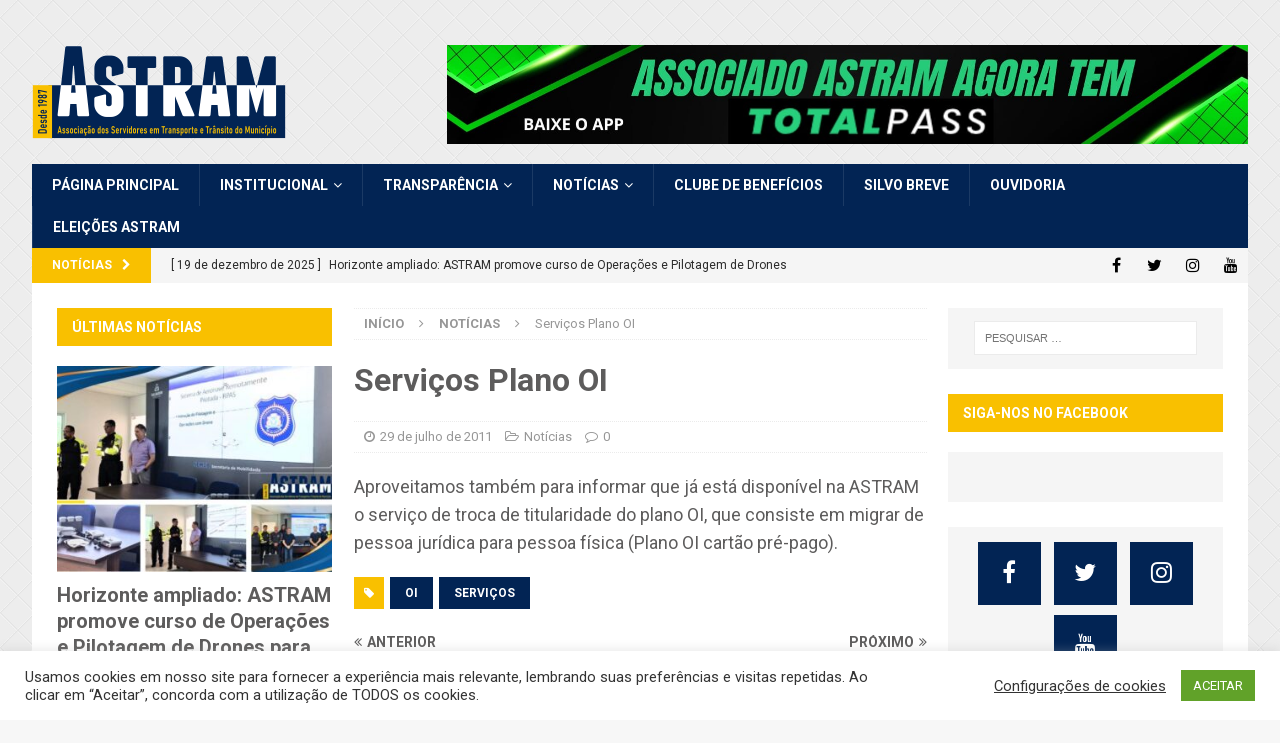

--- FILE ---
content_type: text/html; charset=UTF-8
request_url: https://astram.salvador.br/servicos-plano-oi/
body_size: 26423
content:
<!DOCTYPE html>
<html class="no-js mh-two-sb" lang="pt-BR">
<head>
<meta charset="UTF-8">
<meta name="viewport" content="width=device-width, initial-scale=1.0">
<link rel="profile" href="https://gmpg.org/xfn/11" />
<meta name='robots' content='index, follow, max-image-preview:large, max-snippet:-1, max-video-preview:-1' />

	<!-- This site is optimized with the Yoast SEO Premium plugin v24.6 (Yoast SEO v24.6) - https://yoast.com/wordpress/plugins/seo/ -->
	<title>Serviços Plano OI - ASTRAM</title>
	<link rel="canonical" href="https://astram.salvador.br/servicos-plano-oi/" />
	<meta property="og:locale" content="pt_BR" />
	<meta property="og:type" content="article" />
	<meta property="og:title" content="Serviços Plano OI" />
	<meta property="og:description" content="Aproveitamos também para informar que já está disponível na ASTRAM o serviço de troca de titularidade do plano OI, que consiste em migrar de pessoa jurídica para pessoa física (Plano OI cartão pré-pago)." />
	<meta property="og:url" content="https://astram.salvador.br/servicos-plano-oi/" />
	<meta property="og:site_name" content="ASTRAM" />
	<meta property="article:publisher" content="https://www.facebook.com/AstramBa29/" />
	<meta property="article:published_time" content="2011-07-29T21:33:00+00:00" />
	<meta property="article:modified_time" content="2019-07-28T19:46:03+00:00" />
	<meta name="author" content="Astram" />
	<meta name="twitter:card" content="summary_large_image" />
	<meta name="twitter:creator" content="@astram_oficial" />
	<meta name="twitter:site" content="@astram_oficial" />
	<meta name="twitter:label1" content="Escrito por" />
	<meta name="twitter:data1" content="Astram" />
	<script type="application/ld+json" class="yoast-schema-graph">{"@context":"https://schema.org","@graph":[{"@type":"Article","@id":"https://astram.salvador.br/servicos-plano-oi/#article","isPartOf":{"@id":"https://astram.salvador.br/servicos-plano-oi/"},"author":{"name":"Astram","@id":"https://astram.salvador.br/#/schema/person/ff06f55457ee67f924a0ce1849ea05ef"},"headline":"Serviços Plano OI","datePublished":"2011-07-29T21:33:00+00:00","dateModified":"2019-07-28T19:46:03+00:00","mainEntityOfPage":{"@id":"https://astram.salvador.br/servicos-plano-oi/"},"wordCount":44,"commentCount":0,"publisher":{"@id":"https://astram.salvador.br/#organization"},"keywords":["oi","SERVIÇOS"],"articleSection":["Notícias"],"inLanguage":"pt-BR","potentialAction":[{"@type":"CommentAction","name":"Comment","target":["https://astram.salvador.br/servicos-plano-oi/#respond"]}]},{"@type":"WebPage","@id":"https://astram.salvador.br/servicos-plano-oi/","url":"https://astram.salvador.br/servicos-plano-oi/","name":"Serviços Plano OI - ASTRAM","isPartOf":{"@id":"https://astram.salvador.br/#website"},"datePublished":"2011-07-29T21:33:00+00:00","dateModified":"2019-07-28T19:46:03+00:00","breadcrumb":{"@id":"https://astram.salvador.br/servicos-plano-oi/#breadcrumb"},"inLanguage":"pt-BR","potentialAction":[{"@type":"ReadAction","target":["https://astram.salvador.br/servicos-plano-oi/"]}]},{"@type":"BreadcrumbList","@id":"https://astram.salvador.br/servicos-plano-oi/#breadcrumb","itemListElement":[{"@type":"ListItem","position":1,"name":"Início","item":"https://astram.salvador.br/"},{"@type":"ListItem","position":2,"name":"Serviços Plano OI"}]},{"@type":"WebSite","@id":"https://astram.salvador.br/#website","url":"https://astram.salvador.br/","name":"ASTRAM Bahia","description":"Associação dos Servidores em Transporte e Trânsito do Município","publisher":{"@id":"https://astram.salvador.br/#organization"},"potentialAction":[{"@type":"SearchAction","target":{"@type":"EntryPoint","urlTemplate":"https://astram.salvador.br/?s={search_term_string}"},"query-input":{"@type":"PropertyValueSpecification","valueRequired":true,"valueName":"search_term_string"}}],"inLanguage":"pt-BR"},{"@type":"Organization","@id":"https://astram.salvador.br/#organization","name":"ASTRAM","url":"https://astram.salvador.br/","logo":{"@type":"ImageObject","inLanguage":"pt-BR","@id":"https://astram.salvador.br/#/schema/logo/image/","url":"https://astram.salvador.br/wp-content/uploads/2019/08/astram-marca-astram-700x700px.png","contentUrl":"https://astram.salvador.br/wp-content/uploads/2019/08/astram-marca-astram-700x700px.png","width":700,"height":700,"caption":"ASTRAM"},"image":{"@id":"https://astram.salvador.br/#/schema/logo/image/"},"sameAs":["https://www.facebook.com/AstramBa29/","https://x.com/astram_oficial","https://www.instagram.com/astramsalvadorba","https://www.youtube.com/channel/UCo3Z2JT_r_uuqAFz_0-OrnQ"]},{"@type":"Person","@id":"https://astram.salvador.br/#/schema/person/ff06f55457ee67f924a0ce1849ea05ef","name":"Astram","image":{"@type":"ImageObject","inLanguage":"pt-BR","@id":"https://astram.salvador.br/#/schema/person/image/","url":"https://secure.gravatar.com/avatar/11e9019fcb41cc77ff7b1565dbb96ae5388c240dc53cd1aae5bdb53f72b598a7?s=96&d=mm&r=g","contentUrl":"https://secure.gravatar.com/avatar/11e9019fcb41cc77ff7b1565dbb96ae5388c240dc53cd1aae5bdb53f72b598a7?s=96&d=mm&r=g","caption":"Astram"},"url":"https://astram.salvador.br/author/jeremias/"}]}</script>
	<!-- / Yoast SEO Premium plugin. -->


<link rel='dns-prefetch' href='//www.googletagmanager.com' />
<link rel='dns-prefetch' href='//stats.wp.com' />
<link rel='dns-prefetch' href='//fonts.googleapis.com' />
<link rel="alternate" type="application/rss+xml" title="Feed para ASTRAM &raquo;" href="https://astram.salvador.br/feed/" />
<link rel="alternate" type="application/rss+xml" title="Feed de comentários para ASTRAM &raquo;" href="https://astram.salvador.br/comments/feed/" />
<link rel="alternate" type="application/rss+xml" title="Feed de comentários para ASTRAM &raquo; Serviços Plano OI" href="https://astram.salvador.br/servicos-plano-oi/feed/" />
<link rel="alternate" title="oEmbed (JSON)" type="application/json+oembed" href="https://astram.salvador.br/wp-json/oembed/1.0/embed?url=https%3A%2F%2Fastram.salvador.br%2Fservicos-plano-oi%2F" />
<link rel="alternate" title="oEmbed (XML)" type="text/xml+oembed" href="https://astram.salvador.br/wp-json/oembed/1.0/embed?url=https%3A%2F%2Fastram.salvador.br%2Fservicos-plano-oi%2F&#038;format=xml" />
<!-- astram.salvador.br is managing ads with Advanced Ads 2.0.16 – https://wpadvancedads.com/ --><script id="astra-ready">
			window.advanced_ads_ready=function(e,a){a=a||"complete";var d=function(e){return"interactive"===a?"loading"!==e:"complete"===e};d(document.readyState)?e():document.addEventListener("readystatechange",(function(a){d(a.target.readyState)&&e()}),{once:"interactive"===a})},window.advanced_ads_ready_queue=window.advanced_ads_ready_queue||[];		</script>
		<style id='wp-img-auto-sizes-contain-inline-css' type='text/css'>
img:is([sizes=auto i],[sizes^="auto," i]){contain-intrinsic-size:3000px 1500px}
/*# sourceURL=wp-img-auto-sizes-contain-inline-css */
</style>

<style id='wp-emoji-styles-inline-css' type='text/css'>

	img.wp-smiley, img.emoji {
		display: inline !important;
		border: none !important;
		box-shadow: none !important;
		height: 1em !important;
		width: 1em !important;
		margin: 0 0.07em !important;
		vertical-align: -0.1em !important;
		background: none !important;
		padding: 0 !important;
	}
/*# sourceURL=wp-emoji-styles-inline-css */
</style>
<link rel='stylesheet' id='wp-block-library-css' href='https://astram.salvador.br/wp-includes/css/dist/block-library/style.min.css?ver=6.9' type='text/css' media='all' />
<style id='classic-theme-styles-inline-css' type='text/css'>
/*! This file is auto-generated */
.wp-block-button__link{color:#fff;background-color:#32373c;border-radius:9999px;box-shadow:none;text-decoration:none;padding:calc(.667em + 2px) calc(1.333em + 2px);font-size:1.125em}.wp-block-file__button{background:#32373c;color:#fff;text-decoration:none}
/*# sourceURL=/wp-includes/css/classic-themes.min.css */
</style>
<link rel='stylesheet' id='mediaelement-css' href='https://astram.salvador.br/wp-includes/js/mediaelement/mediaelementplayer-legacy.min.css?ver=4.2.17' type='text/css' media='all' />
<link rel='stylesheet' id='wp-mediaelement-css' href='https://astram.salvador.br/wp-includes/js/mediaelement/wp-mediaelement.min.css?ver=6.9' type='text/css' media='all' />
<style id='jetpack-sharing-buttons-style-inline-css' type='text/css'>
.jetpack-sharing-buttons__services-list{display:flex;flex-direction:row;flex-wrap:wrap;gap:0;list-style-type:none;margin:5px;padding:0}.jetpack-sharing-buttons__services-list.has-small-icon-size{font-size:12px}.jetpack-sharing-buttons__services-list.has-normal-icon-size{font-size:16px}.jetpack-sharing-buttons__services-list.has-large-icon-size{font-size:24px}.jetpack-sharing-buttons__services-list.has-huge-icon-size{font-size:36px}@media print{.jetpack-sharing-buttons__services-list{display:none!important}}.editor-styles-wrapper .wp-block-jetpack-sharing-buttons{gap:0;padding-inline-start:0}ul.jetpack-sharing-buttons__services-list.has-background{padding:1.25em 2.375em}
/*# sourceURL=https://astram.salvador.br/wp-content/plugins/jetpack/_inc/blocks/sharing-buttons/view.css */
</style>
<style id='global-styles-inline-css' type='text/css'>
:root{--wp--preset--aspect-ratio--square: 1;--wp--preset--aspect-ratio--4-3: 4/3;--wp--preset--aspect-ratio--3-4: 3/4;--wp--preset--aspect-ratio--3-2: 3/2;--wp--preset--aspect-ratio--2-3: 2/3;--wp--preset--aspect-ratio--16-9: 16/9;--wp--preset--aspect-ratio--9-16: 9/16;--wp--preset--color--black: #000000;--wp--preset--color--cyan-bluish-gray: #abb8c3;--wp--preset--color--white: #ffffff;--wp--preset--color--pale-pink: #f78da7;--wp--preset--color--vivid-red: #cf2e2e;--wp--preset--color--luminous-vivid-orange: #ff6900;--wp--preset--color--luminous-vivid-amber: #fcb900;--wp--preset--color--light-green-cyan: #7bdcb5;--wp--preset--color--vivid-green-cyan: #00d084;--wp--preset--color--pale-cyan-blue: #8ed1fc;--wp--preset--color--vivid-cyan-blue: #0693e3;--wp--preset--color--vivid-purple: #9b51e0;--wp--preset--gradient--vivid-cyan-blue-to-vivid-purple: linear-gradient(135deg,rgb(6,147,227) 0%,rgb(155,81,224) 100%);--wp--preset--gradient--light-green-cyan-to-vivid-green-cyan: linear-gradient(135deg,rgb(122,220,180) 0%,rgb(0,208,130) 100%);--wp--preset--gradient--luminous-vivid-amber-to-luminous-vivid-orange: linear-gradient(135deg,rgb(252,185,0) 0%,rgb(255,105,0) 100%);--wp--preset--gradient--luminous-vivid-orange-to-vivid-red: linear-gradient(135deg,rgb(255,105,0) 0%,rgb(207,46,46) 100%);--wp--preset--gradient--very-light-gray-to-cyan-bluish-gray: linear-gradient(135deg,rgb(238,238,238) 0%,rgb(169,184,195) 100%);--wp--preset--gradient--cool-to-warm-spectrum: linear-gradient(135deg,rgb(74,234,220) 0%,rgb(151,120,209) 20%,rgb(207,42,186) 40%,rgb(238,44,130) 60%,rgb(251,105,98) 80%,rgb(254,248,76) 100%);--wp--preset--gradient--blush-light-purple: linear-gradient(135deg,rgb(255,206,236) 0%,rgb(152,150,240) 100%);--wp--preset--gradient--blush-bordeaux: linear-gradient(135deg,rgb(254,205,165) 0%,rgb(254,45,45) 50%,rgb(107,0,62) 100%);--wp--preset--gradient--luminous-dusk: linear-gradient(135deg,rgb(255,203,112) 0%,rgb(199,81,192) 50%,rgb(65,88,208) 100%);--wp--preset--gradient--pale-ocean: linear-gradient(135deg,rgb(255,245,203) 0%,rgb(182,227,212) 50%,rgb(51,167,181) 100%);--wp--preset--gradient--electric-grass: linear-gradient(135deg,rgb(202,248,128) 0%,rgb(113,206,126) 100%);--wp--preset--gradient--midnight: linear-gradient(135deg,rgb(2,3,129) 0%,rgb(40,116,252) 100%);--wp--preset--font-size--small: 13px;--wp--preset--font-size--medium: 20px;--wp--preset--font-size--large: 36px;--wp--preset--font-size--x-large: 42px;--wp--preset--spacing--20: 0.44rem;--wp--preset--spacing--30: 0.67rem;--wp--preset--spacing--40: 1rem;--wp--preset--spacing--50: 1.5rem;--wp--preset--spacing--60: 2.25rem;--wp--preset--spacing--70: 3.38rem;--wp--preset--spacing--80: 5.06rem;--wp--preset--shadow--natural: 6px 6px 9px rgba(0, 0, 0, 0.2);--wp--preset--shadow--deep: 12px 12px 50px rgba(0, 0, 0, 0.4);--wp--preset--shadow--sharp: 6px 6px 0px rgba(0, 0, 0, 0.2);--wp--preset--shadow--outlined: 6px 6px 0px -3px rgb(255, 255, 255), 6px 6px rgb(0, 0, 0);--wp--preset--shadow--crisp: 6px 6px 0px rgb(0, 0, 0);}:where(.is-layout-flex){gap: 0.5em;}:where(.is-layout-grid){gap: 0.5em;}body .is-layout-flex{display: flex;}.is-layout-flex{flex-wrap: wrap;align-items: center;}.is-layout-flex > :is(*, div){margin: 0;}body .is-layout-grid{display: grid;}.is-layout-grid > :is(*, div){margin: 0;}:where(.wp-block-columns.is-layout-flex){gap: 2em;}:where(.wp-block-columns.is-layout-grid){gap: 2em;}:where(.wp-block-post-template.is-layout-flex){gap: 1.25em;}:where(.wp-block-post-template.is-layout-grid){gap: 1.25em;}.has-black-color{color: var(--wp--preset--color--black) !important;}.has-cyan-bluish-gray-color{color: var(--wp--preset--color--cyan-bluish-gray) !important;}.has-white-color{color: var(--wp--preset--color--white) !important;}.has-pale-pink-color{color: var(--wp--preset--color--pale-pink) !important;}.has-vivid-red-color{color: var(--wp--preset--color--vivid-red) !important;}.has-luminous-vivid-orange-color{color: var(--wp--preset--color--luminous-vivid-orange) !important;}.has-luminous-vivid-amber-color{color: var(--wp--preset--color--luminous-vivid-amber) !important;}.has-light-green-cyan-color{color: var(--wp--preset--color--light-green-cyan) !important;}.has-vivid-green-cyan-color{color: var(--wp--preset--color--vivid-green-cyan) !important;}.has-pale-cyan-blue-color{color: var(--wp--preset--color--pale-cyan-blue) !important;}.has-vivid-cyan-blue-color{color: var(--wp--preset--color--vivid-cyan-blue) !important;}.has-vivid-purple-color{color: var(--wp--preset--color--vivid-purple) !important;}.has-black-background-color{background-color: var(--wp--preset--color--black) !important;}.has-cyan-bluish-gray-background-color{background-color: var(--wp--preset--color--cyan-bluish-gray) !important;}.has-white-background-color{background-color: var(--wp--preset--color--white) !important;}.has-pale-pink-background-color{background-color: var(--wp--preset--color--pale-pink) !important;}.has-vivid-red-background-color{background-color: var(--wp--preset--color--vivid-red) !important;}.has-luminous-vivid-orange-background-color{background-color: var(--wp--preset--color--luminous-vivid-orange) !important;}.has-luminous-vivid-amber-background-color{background-color: var(--wp--preset--color--luminous-vivid-amber) !important;}.has-light-green-cyan-background-color{background-color: var(--wp--preset--color--light-green-cyan) !important;}.has-vivid-green-cyan-background-color{background-color: var(--wp--preset--color--vivid-green-cyan) !important;}.has-pale-cyan-blue-background-color{background-color: var(--wp--preset--color--pale-cyan-blue) !important;}.has-vivid-cyan-blue-background-color{background-color: var(--wp--preset--color--vivid-cyan-blue) !important;}.has-vivid-purple-background-color{background-color: var(--wp--preset--color--vivid-purple) !important;}.has-black-border-color{border-color: var(--wp--preset--color--black) !important;}.has-cyan-bluish-gray-border-color{border-color: var(--wp--preset--color--cyan-bluish-gray) !important;}.has-white-border-color{border-color: var(--wp--preset--color--white) !important;}.has-pale-pink-border-color{border-color: var(--wp--preset--color--pale-pink) !important;}.has-vivid-red-border-color{border-color: var(--wp--preset--color--vivid-red) !important;}.has-luminous-vivid-orange-border-color{border-color: var(--wp--preset--color--luminous-vivid-orange) !important;}.has-luminous-vivid-amber-border-color{border-color: var(--wp--preset--color--luminous-vivid-amber) !important;}.has-light-green-cyan-border-color{border-color: var(--wp--preset--color--light-green-cyan) !important;}.has-vivid-green-cyan-border-color{border-color: var(--wp--preset--color--vivid-green-cyan) !important;}.has-pale-cyan-blue-border-color{border-color: var(--wp--preset--color--pale-cyan-blue) !important;}.has-vivid-cyan-blue-border-color{border-color: var(--wp--preset--color--vivid-cyan-blue) !important;}.has-vivid-purple-border-color{border-color: var(--wp--preset--color--vivid-purple) !important;}.has-vivid-cyan-blue-to-vivid-purple-gradient-background{background: var(--wp--preset--gradient--vivid-cyan-blue-to-vivid-purple) !important;}.has-light-green-cyan-to-vivid-green-cyan-gradient-background{background: var(--wp--preset--gradient--light-green-cyan-to-vivid-green-cyan) !important;}.has-luminous-vivid-amber-to-luminous-vivid-orange-gradient-background{background: var(--wp--preset--gradient--luminous-vivid-amber-to-luminous-vivid-orange) !important;}.has-luminous-vivid-orange-to-vivid-red-gradient-background{background: var(--wp--preset--gradient--luminous-vivid-orange-to-vivid-red) !important;}.has-very-light-gray-to-cyan-bluish-gray-gradient-background{background: var(--wp--preset--gradient--very-light-gray-to-cyan-bluish-gray) !important;}.has-cool-to-warm-spectrum-gradient-background{background: var(--wp--preset--gradient--cool-to-warm-spectrum) !important;}.has-blush-light-purple-gradient-background{background: var(--wp--preset--gradient--blush-light-purple) !important;}.has-blush-bordeaux-gradient-background{background: var(--wp--preset--gradient--blush-bordeaux) !important;}.has-luminous-dusk-gradient-background{background: var(--wp--preset--gradient--luminous-dusk) !important;}.has-pale-ocean-gradient-background{background: var(--wp--preset--gradient--pale-ocean) !important;}.has-electric-grass-gradient-background{background: var(--wp--preset--gradient--electric-grass) !important;}.has-midnight-gradient-background{background: var(--wp--preset--gradient--midnight) !important;}.has-small-font-size{font-size: var(--wp--preset--font-size--small) !important;}.has-medium-font-size{font-size: var(--wp--preset--font-size--medium) !important;}.has-large-font-size{font-size: var(--wp--preset--font-size--large) !important;}.has-x-large-font-size{font-size: var(--wp--preset--font-size--x-large) !important;}
:where(.wp-block-post-template.is-layout-flex){gap: 1.25em;}:where(.wp-block-post-template.is-layout-grid){gap: 1.25em;}
:where(.wp-block-term-template.is-layout-flex){gap: 1.25em;}:where(.wp-block-term-template.is-layout-grid){gap: 1.25em;}
:where(.wp-block-columns.is-layout-flex){gap: 2em;}:where(.wp-block-columns.is-layout-grid){gap: 2em;}
:root :where(.wp-block-pullquote){font-size: 1.5em;line-height: 1.6;}
/*# sourceURL=global-styles-inline-css */
</style>
<link rel='stylesheet' id='contact-form-7-css' href='https://astram.salvador.br/wp-content/plugins/contact-form-7/includes/css/styles.css?ver=6.1.4' type='text/css' media='all' />
<link rel='stylesheet' id='cookie-law-info-css' href='https://astram.salvador.br/wp-content/plugins/cookie-law-info/legacy/public/css/cookie-law-info-public.css?ver=3.3.9.1' type='text/css' media='all' />
<link rel='stylesheet' id='cookie-law-info-gdpr-css' href='https://astram.salvador.br/wp-content/plugins/cookie-law-info/legacy/public/css/cookie-law-info-gdpr.css?ver=3.3.9.1' type='text/css' media='all' />
<link rel='stylesheet' id='wpa-css-css' href='https://astram.salvador.br/wp-content/plugins/honeypot/includes/css/wpa.css?ver=2.3.04' type='text/css' media='all' />
<link rel='stylesheet' id='mh-magazine-css' href='https://astram.salvador.br/wp-content/themes/mh-magazine/style.css?ver=3.9.0' type='text/css' media='all' />
<link rel='stylesheet' id='mh-font-awesome-css' href='https://astram.salvador.br/wp-content/themes/mh-magazine/includes/font-awesome.min.css' type='text/css' media='all' />
<link rel='stylesheet' id='mh-google-fonts-css' href='https://fonts.googleapis.com/css?family=Roboto:300,400,400italic,600,700' type='text/css' media='all' />
<script type="text/javascript" src="https://astram.salvador.br/wp-includes/js/jquery/jquery.min.js?ver=3.7.1" id="jquery-core-js"></script>
<script type="text/javascript" src="https://astram.salvador.br/wp-includes/js/jquery/jquery-migrate.min.js?ver=3.4.1" id="jquery-migrate-js"></script>
<script type="text/javascript" id="cookie-law-info-js-extra">
/* <![CDATA[ */
var Cli_Data = {"nn_cookie_ids":[],"cookielist":[],"non_necessary_cookies":[],"ccpaEnabled":"","ccpaRegionBased":"","ccpaBarEnabled":"","strictlyEnabled":["necessary","obligatoire"],"ccpaType":"gdpr","js_blocking":"1","custom_integration":"","triggerDomRefresh":"","secure_cookies":""};
var cli_cookiebar_settings = {"animate_speed_hide":"500","animate_speed_show":"500","background":"#FFF","border":"#b1a6a6c2","border_on":"","button_1_button_colour":"#61a229","button_1_button_hover":"#4e8221","button_1_link_colour":"#fff","button_1_as_button":"1","button_1_new_win":"","button_2_button_colour":"#333","button_2_button_hover":"#292929","button_2_link_colour":"#444","button_2_as_button":"","button_2_hidebar":"","button_3_button_colour":"#3566bb","button_3_button_hover":"#2a5296","button_3_link_colour":"#fff","button_3_as_button":"1","button_3_new_win":"","button_4_button_colour":"#000","button_4_button_hover":"#000000","button_4_link_colour":"#333333","button_4_as_button":"","button_7_button_colour":"#61a229","button_7_button_hover":"#4e8221","button_7_link_colour":"#fff","button_7_as_button":"1","button_7_new_win":"","font_family":"inherit","header_fix":"","notify_animate_hide":"1","notify_animate_show":"","notify_div_id":"#cookie-law-info-bar","notify_position_horizontal":"right","notify_position_vertical":"bottom","scroll_close":"","scroll_close_reload":"","accept_close_reload":"","reject_close_reload":"","showagain_tab":"","showagain_background":"#fff","showagain_border":"#000","showagain_div_id":"#cookie-law-info-again","showagain_x_position":"100px","text":"#333333","show_once_yn":"","show_once":"10000","logging_on":"","as_popup":"","popup_overlay":"1","bar_heading_text":"","cookie_bar_as":"banner","popup_showagain_position":"bottom-right","widget_position":"left"};
var log_object = {"ajax_url":"https://astram.salvador.br/wp-admin/admin-ajax.php"};
//# sourceURL=cookie-law-info-js-extra
/* ]]> */
</script>
<script type="text/javascript" src="https://astram.salvador.br/wp-content/plugins/cookie-law-info/legacy/public/js/cookie-law-info-public.js?ver=3.3.9.1" id="cookie-law-info-js"></script>
<script type="text/javascript" src="https://astram.salvador.br/wp-content/themes/mh-magazine/js/scripts.js?ver=3.9.0" id="mh-scripts-js"></script>

<!-- Snippet da etiqueta do Google (gtag.js) adicionado pelo Site Kit -->
<!-- Snippet do Google Análises adicionado pelo Site Kit -->
<script type="text/javascript" src="https://www.googletagmanager.com/gtag/js?id=GT-PZX8ZZJ" id="google_gtagjs-js" async></script>
<script type="text/javascript" id="google_gtagjs-js-after">
/* <![CDATA[ */
window.dataLayer = window.dataLayer || [];function gtag(){dataLayer.push(arguments);}
gtag("set","linker",{"domains":["astram.salvador.br"]});
gtag("js", new Date());
gtag("set", "developer_id.dZTNiMT", true);
gtag("config", "GT-PZX8ZZJ");
//# sourceURL=google_gtagjs-js-after
/* ]]> */
</script>
<link rel="https://api.w.org/" href="https://astram.salvador.br/wp-json/" /><link rel="alternate" title="JSON" type="application/json" href="https://astram.salvador.br/wp-json/wp/v2/posts/2543" /><link rel="EditURI" type="application/rsd+xml" title="RSD" href="https://astram.salvador.br/xmlrpc.php?rsd" />
<meta name="generator" content="WordPress 6.9" />
<link rel='shortlink' href='https://astram.salvador.br/?p=2543' />
<meta name="generator" content="Site Kit by Google 1.170.0" />	<style>img#wpstats{display:none}</style>
		<style type="text/css">
.mh-navigation li:hover, .mh-navigation ul li:hover > ul, .mh-main-nav-wrap, .mh-main-nav, .mh-social-nav li a:hover, .entry-tags li, .mh-slider-caption, .mh-widget-layout8 .mh-widget-title .mh-footer-widget-title-inner, .mh-widget-col-1 .mh-slider-caption, .mh-widget-col-1 .mh-posts-lineup-caption, .mh-carousel-layout1, .mh-spotlight-widget, .mh-social-widget li a, .mh-author-bio-widget, .mh-footer-widget .mh-tab-comment-excerpt, .mh-nip-item:hover .mh-nip-overlay, .mh-widget .tagcloud a, .mh-footer-widget .tagcloud a, .mh-footer, .mh-copyright-wrap, input[type=submit]:hover, #infinite-handle span:hover { background: #022454; }
.mh-extra-nav-bg { background: rgba(2, 36, 84, 0.2); }
.mh-slider-caption, .mh-posts-stacked-title, .mh-posts-lineup-caption { background: #022454; background: rgba(2, 36, 84, 0.8); }
@media screen and (max-width: 900px) { #mh-mobile .mh-slider-caption, #mh-mobile .mh-posts-lineup-caption { background: rgba(2, 36, 84, 1); } }
.slicknav_menu, .slicknav_nav ul, #mh-mobile .mh-footer-widget .mh-posts-stacked-overlay { border-color: #022454; }
.mh-copyright, .mh-copyright a { color: #fff; }
.mh-widget-layout4 .mh-widget-title { background: #f9c000; background: rgba(249, 192, 0, 0.6); }
.mh-preheader, .mh-wide-layout .mh-subheader, .mh-ticker-title, .mh-main-nav li:hover, .mh-footer-nav, .slicknav_menu, .slicknav_btn, .slicknav_nav .slicknav_item:hover, .slicknav_nav a:hover, .mh-back-to-top, .mh-subheading, .entry-tags .fa, .entry-tags li:hover, .mh-widget-layout2 .mh-widget-title, .mh-widget-layout4 .mh-widget-title-inner, .mh-widget-layout4 .mh-footer-widget-title, .mh-widget-layout5 .mh-widget-title-inner, .mh-widget-layout6 .mh-widget-title, #mh-mobile .flex-control-paging li a.flex-active, .mh-image-caption, .mh-carousel-layout1 .mh-carousel-caption, .mh-tab-button.active, .mh-tab-button.active:hover, .mh-footer-widget .mh-tab-button.active, .mh-social-widget li:hover a, .mh-footer-widget .mh-social-widget li a, .mh-footer-widget .mh-author-bio-widget, .tagcloud a:hover, .mh-widget .tagcloud a:hover, .mh-footer-widget .tagcloud a:hover, .mh-posts-stacked-item .mh-meta, .page-numbers:hover, .mh-loop-pagination .current, .mh-comments-pagination .current, .pagelink, a:hover .pagelink, input[type=submit], #infinite-handle span { background: #f9c000; }
.mh-main-nav-wrap .slicknav_nav ul, blockquote, .mh-widget-layout1 .mh-widget-title, .mh-widget-layout3 .mh-widget-title, .mh-widget-layout5 .mh-widget-title, .mh-widget-layout8 .mh-widget-title:after, #mh-mobile .mh-slider-caption, .mh-carousel-layout1, .mh-spotlight-widget, .mh-author-bio-widget, .mh-author-bio-title, .mh-author-bio-image-frame, .mh-video-widget, .mh-tab-buttons, textarea:hover, input[type=text]:hover, input[type=email]:hover, input[type=tel]:hover, input[type=url]:hover { border-color: #f9c000; }
.mh-dropcap, .mh-carousel-layout1 .flex-direction-nav a, .mh-carousel-layout2 .mh-carousel-caption, .mh-posts-digest-small-category, .mh-posts-lineup-more, .bypostauthor .fn:after, .mh-comment-list .comment-reply-link:before, #respond #cancel-comment-reply-link:before { color: #f9c000; }
body, a, blockquote, blockquote cite, .post .entry-title, .page-title, .entry-content h1, .entry-content h2, .entry-content h3, .entry-content h4, .entry-content h5, .entry-content h6, .wp-caption-text, .wp-block-image figcaption, .wp-block-audio figcaption, #respond .comment-reply-title, #respond #cancel-comment-reply-link, #respond .logged-in-as a, .mh-ping-list .mh-ping-item a, .mh-widget-layout1 .mh-widget-title, .mh-widget-layout7 .mh-widget-title, .mh-widget-layout8 .mh-widget-title, .mh-slider-layout4 .mh-slider-caption, .mh-slider-layout4 .mh-slider-caption a, .mh-slider-layout4 .mh-slider-caption a:hover { color: #5d5c5c; }
.entry-content a { color: #94c7bc; }
a:hover, .entry-content a:hover, #respond a:hover, #respond #cancel-comment-reply-link:hover, #respond .logged-in-as a:hover, .mh-comment-list .comment-meta a:hover, .mh-ping-list .mh-ping-item a:hover, .mh-meta a:hover, .mh-breadcrumb a:hover, .mh-tabbed-widget a:hover { color: #94c7bc; }
</style>
<!--[if lt IE 9]>
<script src="https://astram.salvador.br/wp-content/themes/mh-magazine/js/css3-mediaqueries.js"></script>
<![endif]-->
<style type="text/css">
.entry-content { font-size: 18px; font-size: 1.125rem; }
h1, h2, h3, h4, h5, h6, .mh-custom-posts-small-title { font-family: "Roboto"; }
body { font-family: "Roboto"; }
</style>
<meta name="generator" content="Elementor 3.34.0; features: e_font_icon_svg, additional_custom_breakpoints; settings: css_print_method-external, google_font-enabled, font_display-swap">
      <meta name="onesignal" content="wordpress-plugin"/>
            <script>

      window.OneSignalDeferred = window.OneSignalDeferred || [];

      OneSignalDeferred.push(function(OneSignal) {
        var oneSignal_options = {};
        window._oneSignalInitOptions = oneSignal_options;

        oneSignal_options['serviceWorkerParam'] = { scope: '/' };
oneSignal_options['serviceWorkerPath'] = 'OneSignalSDKWorker.js.php';

        OneSignal.Notifications.setDefaultUrl("https://astram.salvador.br");

        oneSignal_options['wordpress'] = true;
oneSignal_options['appId'] = '50e1aba4-5ad8-4546-8972-c82060b54872';
oneSignal_options['allowLocalhostAsSecureOrigin'] = true;
oneSignal_options['welcomeNotification'] = { };
oneSignal_options['welcomeNotification']['title'] = "ASTRAM";
oneSignal_options['welcomeNotification']['message'] = "Obrigado por se inscrever!";
oneSignal_options['path'] = "https://astram.salvador.br/wp-content/plugins/onesignal-free-web-push-notifications/sdk_files/";
oneSignal_options['safari_web_id'] = "web.onesignal.auto.50dac47a-d084-4e57-bf73-88f5ab7beb6e";
oneSignal_options['promptOptions'] = { };
oneSignal_options['promptOptions']['actionMessage'] = "Gostaríamos de mostrar notificações para as últimas novidades e atualizações.";
oneSignal_options['promptOptions']['exampleNotificationTitleDesktop'] = "Este é um exemplo de notificação";
oneSignal_options['promptOptions']['exampleNotificationMessageDesktop'] = "As notificações aparecerão na área de trabalho";
oneSignal_options['promptOptions']['exampleNotificationTitleMobile'] = "Exemplo de notificação";
oneSignal_options['promptOptions']['exampleNotificationMessageMobile'] = "As notificações serão exibidas no dispositivo";
oneSignal_options['promptOptions']['exampleNotificationCaption'] = "(Você pode cancelar a qualquer momento)";
oneSignal_options['promptOptions']['acceptButtonText'] = "CONTINUE";
oneSignal_options['promptOptions']['cancelButtonText'] = "NÃO OBRIGADO";
oneSignal_options['promptOptions']['siteName'] = "https://astram.salvador.br";
oneSignal_options['promptOptions']['autoAcceptTitle'] = "Clique em Permitir";
oneSignal_options['notifyButton'] = { };
oneSignal_options['notifyButton']['enable'] = true;
oneSignal_options['notifyButton']['position'] = 'bottom-right';
oneSignal_options['notifyButton']['theme'] = 'default';
oneSignal_options['notifyButton']['size'] = 'medium';
oneSignal_options['notifyButton']['showCredit'] = true;
oneSignal_options['notifyButton']['text'] = {};
oneSignal_options['notifyButton']['text']['tip.state.unsubscribed'] = 'Receber notificações';
oneSignal_options['notifyButton']['text']['tip.state.subscribed'] = 'Você está recebendo notificações';
oneSignal_options['notifyButton']['text']['tip.state.blocked'] = 'Você está bloqueado para recebendo notificações';
oneSignal_options['notifyButton']['text']['message.action.subscribed'] = 'Obrigado por ativar as notificações';
oneSignal_options['notifyButton']['text']['message.action.resubscribed'] = 'Obrigado por retornar as notificações';
oneSignal_options['notifyButton']['text']['message.action.unsubscribed'] = 'Você não receberá notificações de novo';
oneSignal_options['notifyButton']['text']['dialog.main.title'] = 'Gerenciar Notificações do Site';
oneSignal_options['notifyButton']['text']['dialog.main.button.subscribe'] = 'SE INSCREVER';
oneSignal_options['notifyButton']['text']['dialog.main.button.unsubscribe'] = 'CANCELAR';
oneSignal_options['notifyButton']['text']['dialog.blocked.title'] = 'Desbloquear Notificações';
oneSignal_options['notifyButton']['text']['dialog.blocked.message'] = 'Siga estas instruções para permitir notificações:';
oneSignal_options['notifyButton']['offset'] = {};
oneSignal_options['notifyButton']['offset']['bottom'] = '100px';
              OneSignal.init(window._oneSignalInitOptions);
              OneSignal.Slidedown.promptPush()      });

      function documentInitOneSignal() {
        var oneSignal_elements = document.getElementsByClassName("OneSignal-prompt");

        var oneSignalLinkClickHandler = function(event) { OneSignal.Notifications.requestPermission(); event.preventDefault(); };        for(var i = 0; i < oneSignal_elements.length; i++)
          oneSignal_elements[i].addEventListener('click', oneSignalLinkClickHandler, false);
      }

      if (document.readyState === 'complete') {
           documentInitOneSignal();
      }
      else {
           window.addEventListener("load", function(event){
               documentInitOneSignal();
          });
      }
    </script>
			<style>
				.e-con.e-parent:nth-of-type(n+4):not(.e-lazyloaded):not(.e-no-lazyload),
				.e-con.e-parent:nth-of-type(n+4):not(.e-lazyloaded):not(.e-no-lazyload) * {
					background-image: none !important;
				}
				@media screen and (max-height: 1024px) {
					.e-con.e-parent:nth-of-type(n+3):not(.e-lazyloaded):not(.e-no-lazyload),
					.e-con.e-parent:nth-of-type(n+3):not(.e-lazyloaded):not(.e-no-lazyload) * {
						background-image: none !important;
					}
				}
				@media screen and (max-height: 640px) {
					.e-con.e-parent:nth-of-type(n+2):not(.e-lazyloaded):not(.e-no-lazyload),
					.e-con.e-parent:nth-of-type(n+2):not(.e-lazyloaded):not(.e-no-lazyload) * {
						background-image: none !important;
					}
				}
			</style>
			<style type="text/css" id="custom-background-css">
body.custom-background { background-image: url("https://astram.salvador.br/wp-content/uploads/2019/07/84988035.png"); background-position: left top; background-size: auto; background-repeat: repeat; background-attachment: scroll; }
</style>
	<link rel="icon" href="https://astram.salvador.br/wp-content/uploads/2021/03/astram-icone-atram-150x150.png" sizes="32x32" />
<link rel="icon" href="https://astram.salvador.br/wp-content/uploads/2021/03/astram-icone-atram-300x300.png" sizes="192x192" />
<link rel="apple-touch-icon" href="https://astram.salvador.br/wp-content/uploads/2021/03/astram-icone-atram-300x300.png" />
<meta name="msapplication-TileImage" content="https://astram.salvador.br/wp-content/uploads/2021/03/astram-icone-atram-300x300.png" />
		<style type="text/css" id="wp-custom-css">
			ul.menu-lateral {
	width: 100%;
	background-color: #f9c000;
	padding: 0px;
	margin: 0px;
	float: left;
}
ul.menu-lateral li {
	width: 42%;
	padding: 4%;
	margin: 0px 0px 0px 0px;
	list-style: none;
	float: left;
}
ul.menu-lateral li:hover {
	background-color:#022454;
}
ul.menu-lateral li a {
	width: 100%;
	font-size: 14px;
	height: 130px;
	color: #fff;
	padding: 0px;
	text-align: center;
	transition:all 0.3s ease;
	float: left;
}
ul.menu-lateral li a:hover {
	font-size: 14px;
	color: #fff;
	transition:all 0.3s ease;
}
ul.menu-lateral li a i {
	width: 100%;
	font-size: 70px;
	margin: 0px 0px 10px 0px;
	text-align: center;	
	transition:all 0.3s ease;
	float: left;
}
ul.menu-lateral li:hover a i {
	margin: 20px 0px 0px 0px;
	transition:all 0.3s ease;
	color: #ffffff;
	float: left;
}

}
.wpcf7-form p,
.wpcf7-form h,
.wpcf7-form h3 {
	color: #4DA290;
	margin-bottom: 20px;
}
.wpcf7-form input,
.wpcf7-form textarea,
.wpcf7-form select {
	width: 90%;
	background: #B8DAD3;
	padding: 10px;
	margin: 4px 0 8px 0;
	border: 3px solid #4DA290;
	color: #4f4f4f;
	border-radius: 7px;
}
.wpcf7-form input:hover,
.wpcf7-form textarea:hover,
.wpcf7-form select:hover {
	border: 3px solid #2D2F91;
}
.wpcf7-form .wpcf7-submit {
	background: #4f2a0f;
	padding: 10px;
	color: #fff;
	min-width: 100px;
}
 
.wpcf7-form input[type="submit"]:hover {
 	background: #000;
}

#mc_embed_signup {
	width: 90%;
	padding: 5%;
	margin: 0px;
	background-color: #42449C;
	float: left;
}
#mc_embed_signup h2 {
	color: #4DA290;
	font-size: 18px;
	width: 90%;
	padding: 20px 5% 20px 5%;
	margin-bottom: 10px;
	text-align: center;
	background-color: #FFFF00;
-webkit-border-radius: 10px;
-moz-border-radius: 10px;
border-radius: 10px;
	float: left;
}
#mc_embed_signup .indicates-required {
	width: 100%;
	padding: 0px;
	margin-bottom: 10px;
	float: left;
}
#mc_embed_signup .asterisk {
	color: #4DA290;
}
#mc_embed_signup .mc-field-group label {
	width: 30%;
	padding: 0px;
	margin: 0px;
	text-align: right;
	float: left;
}
#mc_embed_signup .mc-field-group input {
	width: 50%;
	padding: 3px;
	margin: 0px 0px 5px 5px;
	text-align: right;
	float: left;
}
#mc_embed_signup .mc-field-group .birthday {
	width: 10%;
	padding: 3px;
	margin: 0px 0px 5px 5px;
	float: left;
}
#mc_embed_signup .button {
	width: 100%;
	margin-left: 0%;
	margin-top: 20px;
	float: left;
}
#mc_embed_signup .small-meta {
	padding: 3px;
	float: left;
}
@-webkit-keyframes blinker {
  from {opacity: 1.0;}
  to {opacity: 0.0;}
}
.blink{
	text-decoration: blink;
	-webkit-animation-name: blinker;
	-webkit-animation-duration: 1s;
	-webkit-animation-iteration-count:infinite;
	-webkit-animation-timing-function:ease-in-out;
	-webkit-animation-direction: alternate;
}
.mh-copyright {
	text-align: center;
}
	.addthis_bar .at-goal-container { width: 100% !important; float: left; }
	.addthis_bar.addthis_bar_bottom .at-cv-input,
	.addthis_bar.addthis_bar_top .at-cv-input { width: 38% !important; margin-right: 1% !important; float: left; }
	.addthis_bar .at-cv-input { margin: 0px 0px 2px 0px !important; }		</style>
		<style id="wpforms-css-vars-root">
				:root {
					--wpforms-field-border-radius: 3px;
--wpforms-field-border-style: solid;
--wpforms-field-border-size: 1px;
--wpforms-field-background-color: #ffffff;
--wpforms-field-border-color: rgba( 0, 0, 0, 0.25 );
--wpforms-field-border-color-spare: rgba( 0, 0, 0, 0.25 );
--wpforms-field-text-color: rgba( 0, 0, 0, 0.7 );
--wpforms-field-menu-color: #ffffff;
--wpforms-label-color: rgba( 0, 0, 0, 0.85 );
--wpforms-label-sublabel-color: rgba( 0, 0, 0, 0.55 );
--wpforms-label-error-color: #d63637;
--wpforms-button-border-radius: 3px;
--wpforms-button-border-style: none;
--wpforms-button-border-size: 1px;
--wpforms-button-background-color: #066aab;
--wpforms-button-border-color: #066aab;
--wpforms-button-text-color: #ffffff;
--wpforms-page-break-color: #066aab;
--wpforms-background-image: none;
--wpforms-background-position: center center;
--wpforms-background-repeat: no-repeat;
--wpforms-background-size: cover;
--wpforms-background-width: 100px;
--wpforms-background-height: 100px;
--wpforms-background-color: rgba( 0, 0, 0, 0 );
--wpforms-background-url: none;
--wpforms-container-padding: 0px;
--wpforms-container-border-style: none;
--wpforms-container-border-width: 1px;
--wpforms-container-border-color: #000000;
--wpforms-container-border-radius: 3px;
--wpforms-field-size-input-height: 43px;
--wpforms-field-size-input-spacing: 15px;
--wpforms-field-size-font-size: 16px;
--wpforms-field-size-line-height: 19px;
--wpforms-field-size-padding-h: 14px;
--wpforms-field-size-checkbox-size: 16px;
--wpforms-field-size-sublabel-spacing: 5px;
--wpforms-field-size-icon-size: 1;
--wpforms-label-size-font-size: 16px;
--wpforms-label-size-line-height: 19px;
--wpforms-label-size-sublabel-font-size: 14px;
--wpforms-label-size-sublabel-line-height: 17px;
--wpforms-button-size-font-size: 17px;
--wpforms-button-size-height: 41px;
--wpforms-button-size-padding-h: 15px;
--wpforms-button-size-margin-top: 10px;
--wpforms-container-shadow-size-box-shadow: none;

				}
			</style></head>
<body id="mh-mobile" class="wp-singular post-template-default single single-post postid-2543 single-format-standard custom-background wp-custom-logo wp-theme-mh-magazine mh-boxed-layout mh-left-sb mh-loop-layout5 mh-widget-layout2 mh-header-transparent elementor-default elementor-kit-16724 aa-prefix-astra-" itemscope="itemscope" itemtype="http://schema.org/WebPage">
<div class="mh-container mh-container-outer">
<div class="mh-header-nav-mobile clearfix"></div>
<header class="mh-header" itemscope="itemscope" itemtype="http://schema.org/WPHeader">
	<div class="mh-container mh-container-inner clearfix">
		<div class="mh-custom-header clearfix">
<div class="mh-header-columns mh-row clearfix">
<div class="mh-col-1-3 mh-site-identity">
<div class="mh-site-logo" role="banner" itemscope="itemscope" itemtype="http://schema.org/Brand">
<a href="https://astram.salvador.br/" class="custom-logo-link" rel="home"><img width="254" height="94" src="https://astram.salvador.br/wp-content/uploads/2021/03/astram-logo-final-astram.png" class="custom-logo" alt="ASTRAM" decoding="async" /></a></div>
</div>
<aside class="mh-col-2-3 mh-header-widget-2">
<div class="mh-widget mh-header-2 astra-widget"><img src="https://astram.salvador.br/wp-content/uploads/2024/10/astram-728x90-banner-meio-transparencia-copy-associado-total-pass.jpeg" alt=""  width="1600" height="197"   /></div></aside>
</div>
</div>
	</div>
	<div class="mh-main-nav-wrap">
		<nav class="mh-navigation mh-main-nav mh-container mh-container-inner clearfix" itemscope="itemscope" itemtype="http://schema.org/SiteNavigationElement">
			<div class="menu-menu-principal-container"><ul id="menu-menu-principal" class="menu"><li id="menu-item-8564" class="menu-item menu-item-type-post_type menu-item-object-page menu-item-home menu-item-8564"><a href="https://astram.salvador.br/">Página Principal</a></li>
<li id="menu-item-8798" class="menu-item menu-item-type-post_type menu-item-object-page menu-item-has-children menu-item-8798"><a href="https://astram.salvador.br/institucional/">Institucional</a>
<ul class="sub-menu">
	<li id="menu-item-8802" class="menu-item menu-item-type-post_type menu-item-object-page menu-item-8802"><a href="https://astram.salvador.br/institucional/diretoria-e-conselho-fiscal-etica/">Diretoria</a></li>
	<li id="menu-item-8801" class="menu-item menu-item-type-post_type menu-item-object-page menu-item-8801"><a href="https://astram.salvador.br/institucional/historia/">História</a></li>
	<li id="menu-item-9153" class="menu-item menu-item-type-post_type menu-item-object-page menu-item-9153"><a href="https://astram.salvador.br/institucional/estatuto/">Estatuto</a></li>
	<li id="menu-item-13024" class="menu-item menu-item-type-taxonomy menu-item-object-category menu-item-13024"><a href="https://astram.salvador.br/astram-social/">Astram Social</a></li>
	<li id="menu-item-16654" class="menu-item menu-item-type-custom menu-item-object-custom menu-item-16654"><a href="https://webmail.astram.salvador.br/">Webmail</a></li>
</ul>
</li>
<li id="menu-item-13025" class="menu-item menu-item-type-post_type menu-item-object-page menu-item-has-children menu-item-13025"><a href="https://astram.salvador.br/institucional/transparencia/">Transparência</a>
<ul class="sub-menu">
	<li id="menu-item-12894" class="menu-item menu-item-type-post_type menu-item-object-page menu-item-12894"><a href="https://astram.salvador.br/institucional/acoes-da-diretoria/">Ações da Diretoria</a></li>
	<li id="menu-item-13047" class="menu-item menu-item-type-post_type menu-item-object-page menu-item-13047"><a href="https://astram.salvador.br/institucional/transparencia/acordos-coletivos-2/">Acordos Coletivos</a></li>
	<li id="menu-item-13040" class="menu-item menu-item-type-post_type menu-item-object-page menu-item-13040"><a href="https://astram.salvador.br/institucional/transparencia/acoes-judiciais/">Ações Judiciais Astram</a></li>
	<li id="menu-item-13041" class="menu-item menu-item-type-post_type menu-item-object-page menu-item-13041"><a href="https://astram.salvador.br/institucional/transparencia/balancetes/">Balancetes</a></li>
	<li id="menu-item-13042" class="menu-item menu-item-type-post_type menu-item-object-page menu-item-13042"><a href="https://astram.salvador.br/institucional/transparencia/corpo-de-funcionarios/">Corpo de Funcionários</a></li>
	<li id="menu-item-13043" class="menu-item menu-item-type-post_type menu-item-object-page menu-item-13043"><a href="https://astram.salvador.br/institucional/transparencia/denuncias-representacoes/">Denúncias/Representações</a></li>
	<li id="menu-item-13044" class="menu-item menu-item-type-post_type menu-item-object-page menu-item-13044"><a href="https://astram.salvador.br/institucional/transparencia/publicacoes-no-dom/">Publicações no DOM</a></li>
	<li id="menu-item-13111" class="menu-item menu-item-type-post_type menu-item-object-page menu-item-13111"><a href="https://astram.salvador.br/plano-de-saude/">Plano de Saúde</a></li>
</ul>
</li>
<li id="menu-item-8580" class="menu-item menu-item-type-taxonomy menu-item-object-category current-post-ancestor current-menu-parent current-post-parent menu-item-has-children menu-item-8580"><a href="https://astram.salvador.br/noticias/">Notícias</a>
<ul class="sub-menu">
	<li id="menu-item-8804" class="menu-item menu-item-type-taxonomy menu-item-object-category menu-item-8804"><a href="https://astram.salvador.br/transalvador-semob/">Transalvador/SEMOB</a></li>
	<li id="menu-item-8807" class="menu-item menu-item-type-taxonomy menu-item-object-category menu-item-8807"><a href="https://astram.salvador.br/nacionais/">Nacionais</a></li>
	<li id="menu-item-8805" class="menu-item menu-item-type-taxonomy menu-item-object-category menu-item-8805"><a href="https://astram.salvador.br/temais-atuais/">Temais atuais</a></li>
	<li id="menu-item-8806" class="menu-item menu-item-type-taxonomy menu-item-object-category menu-item-8806"><a href="https://astram.salvador.br/fique-por-dentro/">Fique por dentro</a></li>
	<li id="menu-item-9289" class="menu-item menu-item-type-taxonomy menu-item-object-category menu-item-9289"><a href="https://astram.salvador.br/futebol/">Esporte e Lazer</a></li>
</ul>
</li>
<li id="menu-item-16885" class="menu-item menu-item-type-custom menu-item-object-custom menu-item-16885"><a href="https://astram.salvador.br/beneficios/">CLUBE DE BENEFÍCIOS</a></li>
<li id="menu-item-9164" class="menu-item menu-item-type-post_type menu-item-object-page menu-item-9164"><a href="https://astram.salvador.br/silvo-breve/">Silvo Breve</a></li>
<li id="menu-item-8612" class="menu-item menu-item-type-post_type menu-item-object-page menu-item-8612"><a href="https://astram.salvador.br/contato/">Ouvidoria</a></li>
<li id="menu-item-13050" class="menu-item menu-item-type-post_type menu-item-object-page menu-item-13050"><a href="https://astram.salvador.br/eleicoes-astram/">Eleições ASTRAM</a></li>
</ul></div>		</nav>
	</div>
	</header>
	<div class="mh-subheader">
		<div class="mh-container mh-container-inner mh-row clearfix">
							<div class="mh-header-bar-content mh-header-bar-bottom-left mh-col-2-3 clearfix">
											<div class="mh-header-ticker mh-header-ticker-bottom">
							<div class="mh-ticker-bottom">
			<div class="mh-ticker-title mh-ticker-title-bottom">
			Notícias<i class="fa fa-chevron-right"></i>		</div>
		<div class="mh-ticker-content mh-ticker-content-bottom">
		<ul id="mh-ticker-loop-bottom">				<li class="mh-ticker-item mh-ticker-item-bottom">
					<a href="https://astram.salvador.br/horizonte-ampliado-astram-promove-curso-de-operacoes-e-pilotagem-de-drones-para-agentes-de-transito/" title="Horizonte ampliado: ASTRAM promove curso de Operações e Pilotagem de Drones para agentes de trânsito">
						<span class="mh-ticker-item-date mh-ticker-item-date-bottom">
                        	[ 19 de dezembro de 2025 ]                        </span>
						<span class="mh-ticker-item-title mh-ticker-item-title-bottom">
							Horizonte ampliado: ASTRAM promove curso de Operações e Pilotagem de Drones para agentes de trânsito						</span>
													<span class="mh-ticker-item-cat mh-ticker-item-cat-bottom">
								<i class="fa fa-caret-right"></i>
																Astram Social							</span>
											</a>
				</li>				<li class="mh-ticker-item mh-ticker-item-bottom">
					<a href="https://astram.salvador.br/recorde-pluralidade-e-democracia-reafirmada-nas-eleicoes-da-astram-chapa-1-vence-com-mais-de-500-votos/" title="Recorde, pluralidade e democracia reafirmada nas eleições da ASTRAM. Chapa 1 vence com mais de 500 votos">
						<span class="mh-ticker-item-date mh-ticker-item-date-bottom">
                        	[ 5 de dezembro de 2025 ]                        </span>
						<span class="mh-ticker-item-title mh-ticker-item-title-bottom">
							Recorde, pluralidade e democracia reafirmada nas eleições da ASTRAM. Chapa 1 vence com mais de 500 votos						</span>
													<span class="mh-ticker-item-cat mh-ticker-item-cat-bottom">
								<i class="fa fa-caret-right"></i>
																Notícias							</span>
											</a>
				</li>				<li class="mh-ticker-item mh-ticker-item-bottom">
					<a href="https://astram.salvador.br/confira-o-calendario-eleitoral-das-eleicoes-astram-2025/" title="Confira o Calendário Eleitoral das Eleições ASTRAM 2025">
						<span class="mh-ticker-item-date mh-ticker-item-date-bottom">
                        	[ 20 de outubro de 2025 ]                        </span>
						<span class="mh-ticker-item-title mh-ticker-item-title-bottom">
							Confira o Calendário Eleitoral das Eleições ASTRAM 2025						</span>
													<span class="mh-ticker-item-cat mh-ticker-item-cat-bottom">
								<i class="fa fa-caret-right"></i>
																Temais atuais							</span>
											</a>
				</li>				<li class="mh-ticker-item mh-ticker-item-bottom">
					<a href="https://astram.salvador.br/dia-do-agente-de-transito-e-celebrado-com-sessao-especial-na-casa-do-povo-de-salvador/" title="Dia do Agente de Trânsito é celebrado com sessão especial na Casa do Povo de Salvador">
						<span class="mh-ticker-item-date mh-ticker-item-date-bottom">
                        	[ 23 de setembro de 2025 ]                        </span>
						<span class="mh-ticker-item-title mh-ticker-item-title-bottom">
							Dia do Agente de Trânsito é celebrado com sessão especial na Casa do Povo de Salvador						</span>
													<span class="mh-ticker-item-cat mh-ticker-item-cat-bottom">
								<i class="fa fa-caret-right"></i>
																Notícias							</span>
											</a>
				</li>				<li class="mh-ticker-item mh-ticker-item-bottom">
					<a href="https://astram.salvador.br/missao-brasilia-2025-astram-amplia-interlocucao-no-congresso-nacional-e-defende-aprovacao-de-projetos-de-interesse-da-categoria/" title="Missão Brasília 2025: ASTRAM amplia interlocução no Congresso Nacional e defende aprovação de projetos de interesse da categoria">
						<span class="mh-ticker-item-date mh-ticker-item-date-bottom">
                        	[ 13 de agosto de 2025 ]                        </span>
						<span class="mh-ticker-item-title mh-ticker-item-title-bottom">
							Missão Brasília 2025: ASTRAM amplia interlocução no Congresso Nacional e defende aprovação de projetos de interesse da categoria						</span>
													<span class="mh-ticker-item-cat mh-ticker-item-cat-bottom">
								<i class="fa fa-caret-right"></i>
																Nacionais							</span>
											</a>
				</li>		</ul>
	</div>
</div>						</div>
									</div>
										<div class="mh-header-bar-content mh-header-bar-bottom-right mh-col-1-3 clearfix">
											<nav class="mh-social-icons mh-social-nav mh-social-nav-bottom clearfix" itemscope="itemscope" itemtype="http://schema.org/SiteNavigationElement">
							<div class="menu-menu-social-container"><ul id="menu-menu-social" class="menu"><li id="menu-item-8621" class="menu-item menu-item-type-custom menu-item-object-custom menu-item-8621"><a href="https://www.facebook.com/AstramBa29/"><i class="fa fa-mh-social"></i><span class="screen-reader-text">facebook</span></a></li>
<li id="menu-item-8620" class="menu-item menu-item-type-custom menu-item-object-custom menu-item-8620"><a href="https://twitter.com/astram_oficial"><i class="fa fa-mh-social"></i><span class="screen-reader-text">twitter</span></a></li>
<li id="menu-item-8622" class="menu-item menu-item-type-custom menu-item-object-custom menu-item-8622"><a href="https://www.instagram.com/astramsalvadorba"><i class="fa fa-mh-social"></i><span class="screen-reader-text">instagram</span></a></li>
<li id="menu-item-8810" class="menu-item menu-item-type-custom menu-item-object-custom menu-item-8810"><a href="https://www.youtube.com/channel/UCo3Z2JT_r_uuqAFz_0-OrnQ"><i class="fa fa-mh-social"></i><span class="screen-reader-text">youtube</span></a></li>
</ul></div>						</nav>
									</div>
					</div>
	</div>
<div class="mh-wrapper clearfix">
	<div class="mh-main clearfix">
		<div id="main-content" class="mh-content" role="main" itemprop="mainContentOfPage"><nav class="mh-breadcrumb"><span itemscope itemtype="http://data-vocabulary.org/Breadcrumb"><a href="https://astram.salvador.br" itemprop="url"><span itemprop="title">Início</span></a></span><span class="mh-breadcrumb-delimiter"><i class="fa fa-angle-right"></i></span><span itemscope itemtype="http://data-vocabulary.org/Breadcrumb"><a href="https://astram.salvador.br/noticias/" itemprop="url"><span itemprop="title">Notícias</span></a></span><span class="mh-breadcrumb-delimiter"><i class="fa fa-angle-right"></i></span>Serviços Plano OI</nav>
<article id="post-2543" class="post-2543 post type-post status-publish format-standard hentry category-noticias tag-oi tag-servicos">
	<header class="entry-header clearfix"><h1 class="entry-title">Serviços Plano OI</h1><div class="mh-meta entry-meta">
<span class="entry-meta-date updated"><i class="fa fa-clock-o"></i><a href="https://astram.salvador.br/2011/07/">29 de julho de 2011</a></span>
<span class="entry-meta-categories"><i class="fa fa-folder-open-o"></i><a href="https://astram.salvador.br/noticias/" rel="category tag">Notícias</a></span>
<span class="entry-meta-comments"><i class="fa fa-comment-o"></i><a href="https://astram.salvador.br/servicos-plano-oi/#respond" class="mh-comment-count-link" >0</a></span>
</div>
	</header>
		<div class="entry-content clearfix"><p>Aproveitamos também para informar que já está disponível na ASTRAM o serviço de troca de titularidade do plano OI, que consiste em migrar de pessoa jurídica para pessoa física (Plano OI cartão pré-pago).</p>
	</div><div class="entry-tags clearfix"><i class="fa fa-tag"></i><ul><li><a href="https://astram.salvador.br/tag/oi/" rel="tag">oi</a></li><li><a href="https://astram.salvador.br/tag/servicos/" rel="tag">SERVIÇOS</a></li></ul></div></article><nav class="mh-post-nav mh-row clearfix" itemscope="itemscope" itemtype="http://schema.org/SiteNavigationElement">
<div class="mh-col-1-2 mh-post-nav-item mh-post-nav-prev">
<a href="https://astram.salvador.br/tabela-do-campeonato-chaveamento/" rel="prev"><span>Anterior</span><p>TABELA DO CAMPEONATO – CHAVEAMENTO</p></a></div>
<div class="mh-col-1-2 mh-post-nav-item mh-post-nav-next">
<a href="https://astram.salvador.br/tribuna-da-bahia-cresce-o-uso-do/" rel="next"><span>Próximo</span><p>Tribuna da Bahia: Cresce o uso do helicóptero em Salvador</p></a></div>
</nav>
<section class="mh-related-content">
<h3 class="mh-widget-title mh-related-content-title">
<span class="mh-widget-title-inner">Artigos Relacionados</span></h3>
<div class="mh-related-wrap mh-row clearfix">
<div class="mh-col-1-3 mh-posts-grid-col clearfix">
<article class="post-2546 format-standard mh-posts-grid-item clearfix">
	<figure class="mh-posts-grid-thumb">
		<a class="mh-thumb-icon mh-thumb-icon-small-mobile" href="https://astram.salvador.br/prorrogacao-do-prazo-para-ingresso-na/" title="Prorrogação do prazo para ingresso na ação dos  33,33%"><img class="mh-image-placeholder" src="https://astram.salvador.br/wp-content/themes/mh-magazine/images/placeholder-medium.png" alt="Sem imagem" />		</a>
					<div class="mh-image-caption mh-posts-grid-caption">
				Notícias			</div>
			</figure>
	<h3 class="entry-title mh-posts-grid-title">
		<a href="https://astram.salvador.br/prorrogacao-do-prazo-para-ingresso-na/" title="Prorrogação do prazo para ingresso na ação dos  33,33%" rel="bookmark">
			Prorrogação do prazo para ingresso na ação dos  33,33%		</a>
	</h3>
	<div class="mh-meta entry-meta">
<span class="entry-meta-date updated"><i class="fa fa-clock-o"></i><a href="https://astram.salvador.br/2011/07/">29 de julho de 2011</a></span>
<span class="entry-meta-categories"><i class="fa fa-folder-open-o"></i><a href="https://astram.salvador.br/noticias/" rel="category tag">Notícias</a></span>
<span class="entry-meta-comments"><i class="fa fa-comment-o"></i><a href="https://astram.salvador.br/prorrogacao-do-prazo-para-ingresso-na/#respond" class="mh-comment-count-link" >0</a></span>
</div>
	<div class="mh-posts-grid-excerpt clearfix">
		<div class="mh-excerpt"><p>ASTRAM INFORMA: Fica prorrogado até o dia 10/08/11, o prazo para assinatura da autorização para ingresso pela ASTRAM da ação judicial referente ao retroativo 33,33%.</p>
</div>	</div>
</article></div>
</div>
</section>
<div id="comments" class="mh-comments-wrap">
			<h4 class="mh-widget-title mh-comment-form-title">
				<span class="mh-widget-title-inner">
					Seja o primeiro a comentar				</span>
			</h4>	<div id="respond" class="comment-respond">
		<h3 id="reply-title" class="comment-reply-title">Faça um comentário <small><a rel="nofollow" id="cancel-comment-reply-link" href="/servicos-plano-oi/#respond" style="display:none;">Cancelar resposta</a></small></h3><form action="https://astram.salvador.br/wp-comments-post.php" method="post" id="commentform" class="comment-form"><p class="comment-notes">Seu e-mail não será divulgado.</p><p class="comment-form-comment"><label for="comment">Comentário</label><br/><textarea id="comment" name="comment" cols="45" rows="5" aria-required="true"></textarea></p><p class="comment-form-author"><label for="author">Nome</label><span class="required">*</span><br/><input id="author" name="author" type="text" value="" size="30" aria-required='true' /></p>
<p class="comment-form-email"><label for="email">Email</label><span class="required">*</span><br/><input id="email" name="email" type="text" value="" size="30" aria-required='true' /></p>
<p class="comment-form-url"><label for="url">Website</label><br/><input id="url" name="url" type="text" value="" size="30" /></p>
<p class="comment-form-cookies-consent"><input id="wp-comment-cookies-consent" name="wp-comment-cookies-consent" type="checkbox" value="yes" /><label for="wp-comment-cookies-consent">Save my name, email, and website in this browser for the next time I comment.</label></p>
<p class="form-submit"><input name="submit" type="submit" id="submit" class="submit" value="Publicar comentário" /> <input type='hidden' name='comment_post_ID' value='2543' id='comment_post_ID' />
<input type='hidden' name='comment_parent' id='comment_parent' value='0' />
</p></form>	</div><!-- #respond -->
	</div>
		</div>
			<aside class="mh-widget-col-1 mh-sidebar" itemscope="itemscope" itemtype="http://schema.org/WPSideBar"><div id="mh_magazine_custom_posts-5" class="mh-widget mh_magazine_custom_posts"><h4 class="mh-widget-title"><span class="mh-widget-title-inner">Últimas Notícias</span></h4>			<ul class="mh-custom-posts-widget clearfix"> 						<li class="mh-custom-posts-item mh-custom-posts-large clearfix post-17054 post type-post status-publish format-standard has-post-thumbnail category-astram-social category-noticias category-transalvador-semob tag-astram tag-drone tag-gcms tag-pilotagem tag-semob tag-transalvador">
							<div class="mh-custom-posts-large-inner clearfix">
																	<figure class="mh-custom-posts-thumb-xl">
										<a class="mh-thumb-icon mh-thumb-icon-small-mobile" href="https://astram.salvador.br/horizonte-ampliado-astram-promove-curso-de-operacoes-e-pilotagem-de-drones-para-agentes-de-transito/" title="Horizonte ampliado: ASTRAM promove curso de Operações e Pilotagem de Drones para agentes de trânsito"><img width="326" height="245" src="https://astram.salvador.br/wp-content/uploads/2025/12/astram-projeto-capa-site-astram-projeto-capa-site-astram-326x245.jpg" class="attachment-mh-magazine-medium size-mh-magazine-medium wp-post-image" alt="" decoding="async" srcset="https://astram.salvador.br/wp-content/uploads/2025/12/astram-projeto-capa-site-astram-projeto-capa-site-astram-326x245.jpg 326w, https://astram.salvador.br/wp-content/uploads/2025/12/astram-projeto-capa-site-astram-projeto-capa-site-astram-80x60.jpg 80w" sizes="(max-width: 326px) 100vw, 326px" />										</a>
																			</figure>
																<div class="mh-custom-posts-content">
									<div class="mh-custom-posts-header">
										<h3 class="mh-custom-posts-xl-title">
											<a href="https://astram.salvador.br/horizonte-ampliado-astram-promove-curso-de-operacoes-e-pilotagem-de-drones-para-agentes-de-transito/" title="Horizonte ampliado: ASTRAM promove curso de Operações e Pilotagem de Drones para agentes de trânsito">
												Horizonte ampliado: ASTRAM promove curso de Operações e Pilotagem de Drones para agentes de trânsito											</a>
										</h3>
										<div class="mh-meta entry-meta">
<span class="entry-meta-date updated"><i class="fa fa-clock-o"></i><a href="https://astram.salvador.br/2025/12/">19 de dezembro de 2025</a></span>
<span class="entry-meta-comments"><i class="fa fa-comment-o"></i><a href="https://astram.salvador.br/horizonte-ampliado-astram-promove-curso-de-operacoes-e-pilotagem-de-drones-para-agentes-de-transito/#respond" class="mh-comment-count-link" >0</a></span>
</div>
									</div>
									<div class="mh-excerpt">Dos dias 17 a 19 de dezembro de 2025, a ASTRAM realizou o Curso de Operações e Pilotagem de Drones, uma iniciativa que uniu inovação, tecnologia e valorização profissional. A capacitação, desenvolvida em parceria com <a class="mh-excerpt-more" href="https://astram.salvador.br/horizonte-ampliado-astram-promove-curso-de-operacoes-e-pilotagem-de-drones-para-agentes-de-transito/" title="Horizonte ampliado: ASTRAM promove curso de Operações e Pilotagem de Drones para agentes de trânsito"></a></div>								</div>
							</div>
						</li>						<li class="mh-custom-posts-item mh-custom-posts-small clearfix post-17049 post type-post status-publish format-standard category-noticias category-transalvador-semob">
															<figure class="mh-custom-posts-thumb">
									<a class="mh-thumb-icon mh-thumb-icon-small" href="https://astram.salvador.br/recorde-pluralidade-e-democracia-reafirmada-nas-eleicoes-da-astram-chapa-1-vence-com-mais-de-500-votos/" title="Recorde, pluralidade e democracia reafirmada nas eleições da ASTRAM. Chapa 1 vence com mais de 500 votos"><img class="mh-image-placeholder" src="https://astram.salvador.br/wp-content/themes/mh-magazine/images/placeholder-small.png" alt="Sem imagem" />									</a>
								</figure>
														<div class="mh-custom-posts-header">
								<div class="mh-custom-posts-small-title">
									<a href="https://astram.salvador.br/recorde-pluralidade-e-democracia-reafirmada-nas-eleicoes-da-astram-chapa-1-vence-com-mais-de-500-votos/" title="Recorde, pluralidade e democracia reafirmada nas eleições da ASTRAM. Chapa 1 vence com mais de 500 votos">
										Recorde, pluralidade e democracia reafirmada nas eleições da ASTRAM. Chapa 1 vence com mais de 500 votos									</a>
								</div>
								<div class="mh-meta entry-meta">
<span class="entry-meta-date updated"><i class="fa fa-clock-o"></i><a href="https://astram.salvador.br/2025/12/">5 de dezembro de 2025</a></span>
<span class="entry-meta-comments"><i class="fa fa-comment-o"></i><a href="https://astram.salvador.br/recorde-pluralidade-e-democracia-reafirmada-nas-eleicoes-da-astram-chapa-1-vence-com-mais-de-500-votos/#respond" class="mh-comment-count-link" >0</a></span>
</div>
							</div>
						</li>						<li class="mh-custom-posts-item mh-custom-posts-small clearfix post-17039 post type-post status-publish format-standard has-post-thumbnail category-temais-atuais">
															<figure class="mh-custom-posts-thumb">
									<a class="mh-thumb-icon mh-thumb-icon-small" href="https://astram.salvador.br/confira-o-calendario-eleitoral-das-eleicoes-astram-2025/" title="Confira o Calendário Eleitoral das Eleições ASTRAM 2025"><img width="80" height="60" src="https://astram.salvador.br/wp-content/uploads/2025/10/astram-confira-o-calendario-eleitoral-das-eleicoes-astram-2025-projeto-capa-site-astram-2-80x60.jpg" class="attachment-mh-magazine-small size-mh-magazine-small wp-post-image" alt="" decoding="async" srcset="https://astram.salvador.br/wp-content/uploads/2025/10/astram-confira-o-calendario-eleitoral-das-eleicoes-astram-2025-projeto-capa-site-astram-2-80x60.jpg 80w, https://astram.salvador.br/wp-content/uploads/2025/10/astram-confira-o-calendario-eleitoral-das-eleicoes-astram-2025-projeto-capa-site-astram-2-326x245.jpg 326w" sizes="(max-width: 80px) 100vw, 80px" />									</a>
								</figure>
														<div class="mh-custom-posts-header">
								<div class="mh-custom-posts-small-title">
									<a href="https://astram.salvador.br/confira-o-calendario-eleitoral-das-eleicoes-astram-2025/" title="Confira o Calendário Eleitoral das Eleições ASTRAM 2025">
										Confira o Calendário Eleitoral das Eleições ASTRAM 2025									</a>
								</div>
								<div class="mh-meta entry-meta">
<span class="entry-meta-date updated"><i class="fa fa-clock-o"></i><a href="https://astram.salvador.br/2025/10/">20 de outubro de 2025</a></span>
<span class="entry-meta-comments"><i class="fa fa-comment-o"></i><a href="https://astram.salvador.br/confira-o-calendario-eleitoral-das-eleicoes-astram-2025/#respond" class="mh-comment-count-link" >0</a></span>
</div>
							</div>
						</li>						<li class="mh-custom-posts-item mh-custom-posts-small clearfix post-17024 post type-post status-publish format-standard has-post-thumbnail category-noticias category-transalvador-semob tag-agente-de-transito tag-camara-municipal tag-dia-do-agente">
															<figure class="mh-custom-posts-thumb">
									<a class="mh-thumb-icon mh-thumb-icon-small" href="https://astram.salvador.br/dia-do-agente-de-transito-e-celebrado-com-sessao-especial-na-casa-do-povo-de-salvador/" title="Dia do Agente de Trânsito é celebrado com sessão especial na Casa do Povo de Salvador"><img width="80" height="60" src="https://astram.salvador.br/wp-content/uploads/2025/09/astram-projeto-capa-site-astram-1-projeto-capa-site-astram-1-80x60.jpg" class="attachment-mh-magazine-small size-mh-magazine-small wp-post-image" alt="" decoding="async" srcset="https://astram.salvador.br/wp-content/uploads/2025/09/astram-projeto-capa-site-astram-1-projeto-capa-site-astram-1-80x60.jpg 80w, https://astram.salvador.br/wp-content/uploads/2025/09/astram-projeto-capa-site-astram-1-projeto-capa-site-astram-1-326x245.jpg 326w" sizes="(max-width: 80px) 100vw, 80px" />									</a>
								</figure>
														<div class="mh-custom-posts-header">
								<div class="mh-custom-posts-small-title">
									<a href="https://astram.salvador.br/dia-do-agente-de-transito-e-celebrado-com-sessao-especial-na-casa-do-povo-de-salvador/" title="Dia do Agente de Trânsito é celebrado com sessão especial na Casa do Povo de Salvador">
										Dia do Agente de Trânsito é celebrado com sessão especial na Casa do Povo de Salvador									</a>
								</div>
								<div class="mh-meta entry-meta">
<span class="entry-meta-date updated"><i class="fa fa-clock-o"></i><a href="https://astram.salvador.br/2025/09/">23 de setembro de 2025</a></span>
<span class="entry-meta-comments"><i class="fa fa-comment-o"></i><a href="https://astram.salvador.br/dia-do-agente-de-transito-e-celebrado-com-sessao-especial-na-casa-do-povo-de-salvador/#comments" class="mh-comment-count-link" >1</a></span>
</div>
							</div>
						</li>						<li class="mh-custom-posts-item mh-custom-posts-small clearfix post-17016 post type-post status-publish format-standard has-post-thumbnail category-nacionais category-noticias category-transalvador-semob tag-aposentadoria tag-astram tag-brasilia tag-missao-brasilia tag-seguranca-viaria">
															<figure class="mh-custom-posts-thumb">
									<a class="mh-thumb-icon mh-thumb-icon-small" href="https://astram.salvador.br/missao-brasilia-2025-astram-amplia-interlocucao-no-congresso-nacional-e-defende-aprovacao-de-projetos-de-interesse-da-categoria/" title="Missão Brasília 2025: ASTRAM amplia interlocução no Congresso Nacional e defende aprovação de projetos de interesse da categoria"><img width="80" height="60" src="https://astram.salvador.br/wp-content/uploads/2025/08/astram-missao-brasilia-2025-astram-amplia-interlocucao-no-congresso-nacional-e-defende-aprovacao-de-projetos-de-interesse-da-categoria-projeto-capa-site-astram-80x60.jpg" class="attachment-mh-magazine-small size-mh-magazine-small wp-post-image" alt="" decoding="async" srcset="https://astram.salvador.br/wp-content/uploads/2025/08/astram-missao-brasilia-2025-astram-amplia-interlocucao-no-congresso-nacional-e-defende-aprovacao-de-projetos-de-interesse-da-categoria-projeto-capa-site-astram-80x60.jpg 80w, https://astram.salvador.br/wp-content/uploads/2025/08/astram-missao-brasilia-2025-astram-amplia-interlocucao-no-congresso-nacional-e-defende-aprovacao-de-projetos-de-interesse-da-categoria-projeto-capa-site-astram-326x245.jpg 326w" sizes="(max-width: 80px) 100vw, 80px" />									</a>
								</figure>
														<div class="mh-custom-posts-header">
								<div class="mh-custom-posts-small-title">
									<a href="https://astram.salvador.br/missao-brasilia-2025-astram-amplia-interlocucao-no-congresso-nacional-e-defende-aprovacao-de-projetos-de-interesse-da-categoria/" title="Missão Brasília 2025: ASTRAM amplia interlocução no Congresso Nacional e defende aprovação de projetos de interesse da categoria">
										Missão Brasília 2025: ASTRAM amplia interlocução no Congresso Nacional e defende aprovação de projetos de interesse da categoria									</a>
								</div>
								<div class="mh-meta entry-meta">
<span class="entry-meta-date updated"><i class="fa fa-clock-o"></i><a href="https://astram.salvador.br/2025/08/">13 de agosto de 2025</a></span>
<span class="entry-meta-comments"><i class="fa fa-comment-o"></i><a href="https://astram.salvador.br/missao-brasilia-2025-astram-amplia-interlocucao-no-congresso-nacional-e-defende-aprovacao-de-projetos-de-interesse-da-categoria/#respond" class="mh-comment-count-link" >0</a></span>
</div>
							</div>
						</li>			</ul></div><div id="mh_magazine_spotlight-5" class="mh-widget mh_magazine_spotlight">				<article class="mh-spotlight-widget post-17008 post type-post status-publish format-standard has-post-thumbnail category-fique-por-dentro category-noticias tag-folha-complementar tag-gratificacao tag-produtividade">
					<figure class="mh-spotlight-thumb">
						<a class="mh-thumb-icon" href="https://astram.salvador.br/gratificacao-de-produtividade-atitude-propositiva-confianca-da-categoria-e-responsabilidade-da-astram-com-a-representatividade-garantem-pagamento-em-folha-complementar/" title="Gratificação de Produtividade: atitude propositiva, confiança da categoria e responsabilidade da ASTRAM com a representatividade garantem pagamento em folha complementar"><img width="600" height="381" src="https://astram.salvador.br/wp-content/uploads/2025/07/astram-rascunho-automatico-whatsapp-image-2025-07-09-at-00.07.30-600x381.jpeg" class="attachment-mh-magazine-content size-mh-magazine-content wp-post-image" alt="" decoding="async" />						</a>
													<div class="mh-image-caption mh-spotlight-caption">
								Fique por dentro							</div>
											</figure>
					<div class="mh-spotlight-content">
						<h2 class="mh-spotlight-title">
							<a href="https://astram.salvador.br/gratificacao-de-produtividade-atitude-propositiva-confianca-da-categoria-e-responsabilidade-da-astram-com-a-representatividade-garantem-pagamento-em-folha-complementar/" title="Gratificação de Produtividade: atitude propositiva, confiança da categoria e responsabilidade da ASTRAM com a representatividade garantem pagamento em folha complementar">
								Gratificação de Produtividade: atitude propositiva, confiança da categoria e responsabilidade da ASTRAM com a representatividade garantem pagamento em folha complementar							</a>
						</h2>
																	</div>
				</article></div>	</aside>	</div>
    <aside class="mh-widget-col-1 mh-sidebar-2 mh-sidebar-wide" itemscope="itemscope" itemtype="http://schema.org/WPSideBar">
<div id="search-6" class="mh-widget widget_search"><form role="search" method="get" class="search-form" action="https://astram.salvador.br/">
				<label>
					<span class="screen-reader-text">Pesquisar por:</span>
					<input type="search" class="search-field" placeholder="Pesquisar &hellip;" value="" name="s" />
				</label>
				<input type="submit" class="search-submit" value="Pesquisar" />
			</form></div><div id="mh_magazine_facebook_page-5" class="mh-widget mh_magazine_facebook_page"><h4 class="mh-widget-title"><span class="mh-widget-title-inner">Siga-nos no Facebook</span></h4><div class="mh-magazine-facebook-page-widget">
<div class="fb-page" data-href="https://www.facebook.com/AstramBa29/" data-width="300" data-height="500" data-hide-cover="0" data-show-facepile="1" data-show-posts="0"></div>
</div>
</div><div id="mh_magazine_social-5" class="mh-widget mh_magazine_social">				<nav class="mh-social-icons mh-social-widget clearfix">
					<div class="menu-menu-social-container"><ul id="menu-menu-social-1" class="menu"><li class="menu-item menu-item-type-custom menu-item-object-custom menu-item-8621"><a href="https://www.facebook.com/AstramBa29/"><i class="fa fa-mh-social"></i><span class="screen-reader-text">facebook</span></a></li>
<li class="menu-item menu-item-type-custom menu-item-object-custom menu-item-8620"><a href="https://twitter.com/astram_oficial"><i class="fa fa-mh-social"></i><span class="screen-reader-text">twitter</span></a></li>
<li class="menu-item menu-item-type-custom menu-item-object-custom menu-item-8622"><a href="https://www.instagram.com/astramsalvadorba"><i class="fa fa-mh-social"></i><span class="screen-reader-text">instagram</span></a></li>
<li class="menu-item menu-item-type-custom menu-item-object-custom menu-item-8810"><a href="https://www.youtube.com/channel/UCo3Z2JT_r_uuqAFz_0-OrnQ"><i class="fa fa-mh-social"></i><span class="screen-reader-text">youtube</span></a></li>
</ul></div>				</nav></div><div class="mh-widget astra-widget"><h4 class="mh-widget-title"><span class="mh-widget-title-inner">Filiado à</span></h4><img src="https://astram.salvador.br/wp-content/uploads/2025/05/astram-ad-created-on-28-de-maio-de-2025-1702-banner-astram-lateral-350.png" alt=""  width="350" height="300"   /></div><div id="mh_magazine_posts_lineup-5" class="mh-widget mh_magazine_posts_lineup"><h4 class="mh-widget-title"><span class="mh-widget-title-inner"><a href="https://astram.salvador.br/transalvador-semob/" class="mh-widget-title-link">Transalvador/SEMOB</a></span></h4><div class="mh-posts-lineup-widget mh-posts-lineup-large clearfix">
							<article class="mh-posts-lineup-item clearfix post-17054 post type-post status-publish format-standard has-post-thumbnail category-astram-social category-noticias category-transalvador-semob tag-astram tag-drone tag-gcms tag-pilotagem tag-semob tag-transalvador">
								<figure class="mh-posts-lineup-thumb">
									<a href="https://astram.salvador.br/horizonte-ampliado-astram-promove-curso-de-operacoes-e-pilotagem-de-drones-para-agentes-de-transito/" title="Horizonte ampliado: ASTRAM promove curso de Operações e Pilotagem de Drones para agentes de trânsito"><img width="600" height="400" src="https://astram.salvador.br/wp-content/uploads/2025/12/astram-projeto-capa-site-astram-projeto-capa-site-astram.jpg" class="attachment-mh-magazine-slider size-mh-magazine-slider wp-post-image" alt="" decoding="async" srcset="https://astram.salvador.br/wp-content/uploads/2025/12/astram-projeto-capa-site-astram-projeto-capa-site-astram.jpg 600w, https://astram.salvador.br/wp-content/uploads/2025/12/astram-projeto-capa-site-astram-projeto-capa-site-astram-300x200.jpg 300w" sizes="(max-width: 600px) 100vw, 600px" />									</a>
								</figure>
																	<div class="mh-image-caption mh-posts-lineup-category">
										Astram Social									</div>
																<div class="mh-posts-lineup-caption">
									<div class="mh-posts-lineup-content">
										<h2 class="mh-posts-lineup-title">
											<a href="https://astram.salvador.br/horizonte-ampliado-astram-promove-curso-de-operacoes-e-pilotagem-de-drones-para-agentes-de-transito/" title="Horizonte ampliado: ASTRAM promove curso de Operações e Pilotagem de Drones para agentes de trânsito" rel="bookmark">
												Horizonte ampliado: ASTRAM promove curso de Operações e Pilotagem de Drones para agentes de trânsito											</a>
										</h2><div class="mh-excerpt">Dos dias 17 a 19 de dezembro de 2025, a ASTRAM realizou o Curso de Operações e Pilotagem de Drones, uma iniciativa que uniu inovação, tecnologia e valorização profissional. A capacitação, desenvolvida em parceria com <a class="mh-excerpt-more" href="https://astram.salvador.br/horizonte-ampliado-astram-promove-curso-de-operacoes-e-pilotagem-de-drones-para-agentes-de-transito/" title="Horizonte ampliado: ASTRAM promove curso de Operações e Pilotagem de Drones para agentes de trânsito"></a></div><ul class="mh-posts-lineup-more">
							<li class="mh-posts-lineup-more-item post-17049 post type-post status-publish format-standard category-noticias category-transalvador-semob">
								<h3 class="mh-posts-lineup-more-title">
									<a href="https://astram.salvador.br/recorde-pluralidade-e-democracia-reafirmada-nas-eleicoes-da-astram-chapa-1-vence-com-mais-de-500-votos/" title="Recorde, pluralidade e democracia reafirmada nas eleições da ASTRAM. Chapa 1 vence com mais de 500 votos" rel="bookmark">
										Recorde, pluralidade e democracia reafirmada nas eleições da ASTRAM. Chapa 1 vence com mais de 500 votos									</a>
								</h3>
							</li>							<li class="mh-posts-lineup-more-item post-17024 post type-post status-publish format-standard has-post-thumbnail category-noticias category-transalvador-semob tag-agente-de-transito tag-camara-municipal tag-dia-do-agente">
								<h3 class="mh-posts-lineup-more-title">
									<a href="https://astram.salvador.br/dia-do-agente-de-transito-e-celebrado-com-sessao-especial-na-casa-do-povo-de-salvador/" title="Dia do Agente de Trânsito é celebrado com sessão especial na Casa do Povo de Salvador" rel="bookmark">
										Dia do Agente de Trânsito é celebrado com sessão especial na Casa do Povo de Salvador									</a>
								</h3>
							</li>							<li class="mh-posts-lineup-more-item post-17016 post type-post status-publish format-standard has-post-thumbnail category-nacionais category-noticias category-transalvador-semob tag-aposentadoria tag-astram tag-brasilia tag-missao-brasilia tag-seguranca-viaria">
								<h3 class="mh-posts-lineup-more-title">
									<a href="https://astram.salvador.br/missao-brasilia-2025-astram-amplia-interlocucao-no-congresso-nacional-e-defende-aprovacao-de-projetos-de-interesse-da-categoria/" title="Missão Brasília 2025: ASTRAM amplia interlocução no Congresso Nacional e defende aprovação de projetos de interesse da categoria" rel="bookmark">
										Missão Brasília 2025: ASTRAM amplia interlocução no Congresso Nacional e defende aprovação de projetos de interesse da categoria									</a>
								</h3>
							</li>							<li class="mh-posts-lineup-more-item post-16984 post type-post status-publish format-standard has-post-thumbnail category-noticias category-transalvador-semob">
								<h3 class="mh-posts-lineup-more-title">
									<a href="https://astram.salvador.br/astram-repudia-ameacas-em-video-que-circula-em-redes-sociais-e-tomara-providencias-em-favor-da-categoria/" title="ASTRAM repudia ameaças em vídeo que circula em redes sociais e tomará providências em favor da categoria" rel="bookmark">
										ASTRAM repudia ameaças em vídeo que circula em redes sociais e tomará providências em favor da categoria									</a>
								</h3>
							</li></ul>
</div>
</div>
</article>
</div>
</div><div id="custom_html-5" class="widget_text mh-widget widget_custom_html"><h4 class="mh-widget-title"><span class="mh-widget-title-inner">Links úteis</span></h4><div class="textwidget custom-html-widget"><ul class="menu-lateral">
  <li><a href="http://www.contrachequeonline.salvador.ba.gov.br" target="_blank"><i class="fa fa-file-text-o" aria-hidden="true"></i>Contracheque</a></li>
  <li><a href="http://www.dom.salvador.ba.gov.br" target="_blank"><i class="fa fa-book" aria-hidden="true"></i>Diário Oficial</a></li>
  <li><a href="https://leismunicipais.com.br/legislacao-municipal/532/leis-de-salvador" target="_blank"><i class="fa fa-building-o" aria-hidden="true"></i>Leis Municipais</a></li>
  <li><a href="https://leismunicipais.com.br/estatuto-do-servidor-funcionario-publico-salvador-ba" target="_blank"><i class="fa fa-user-o" aria-hidden="true"></i>Estatuto do Servidor Público</a></li>
  <li><a href="http://www.planalto.gov.br/ccivil_03/leis/L9503Compilado.htm" target="_blank"><i class="fa fa-car" aria-hidden="true"></i>CTB - Código de Trânsito Brasileiro</a></li>
  <li><a href="https://infraestrutura.gov.br/resolucoes-contran.html" target="_blank"><i class="fa fa-bus" aria-hidden="true"></i>Resoluções do Contran</a></li>
</ul>
</div></div></aside>
</div>
<footer class="mh-footer" itemscope="itemscope" itemtype="http://schema.org/WPFooter">
<div class="mh-container mh-container-inner mh-footer-widgets mh-row clearfix">
<div class="mh-col-1-3 mh-widget-col-1 mh-footer-3-cols  mh-footer-area mh-footer-1">
<div id="mh_magazine_tabbed-3" class="mh-footer-widget mh_magazine_tabbed">			<div class="mh-tabbed-widget">
				<div class="mh-tab-buttons clearfix">
					<a class="mh-tab-button" href="#tab-mh_magazine_tabbed-3-1">
						<span><i class="fa fa-newspaper-o"></i></span>
					</a>
					<a class="mh-tab-button" href="#tab-mh_magazine_tabbed-3-2">
						<span><i class="fa fa-tags"></i></span>
					</a>
					<a class="mh-tab-button" href="#tab-mh_magazine_tabbed-3-3">
						<span><i class="fa fa-comments-o"></i></span>
					</a>
				</div>
				<div id="tab-mh_magazine_tabbed-3-1" class="mh-tab-content mh-tab-posts"><ul class="mh-tab-content-posts">
								<li class="mh-tab-post-item post-17054 post type-post status-publish format-standard has-post-thumbnail category-astram-social category-noticias category-transalvador-semob tag-astram tag-drone tag-gcms tag-pilotagem tag-semob tag-transalvador">
									<a href="https://astram.salvador.br/horizonte-ampliado-astram-promove-curso-de-operacoes-e-pilotagem-de-drones-para-agentes-de-transito/">
										Horizonte ampliado: ASTRAM promove curso de Operações e Pilotagem de Drones para agentes de trânsito									</a>
								</li>								<li class="mh-tab-post-item post-17049 post type-post status-publish format-standard category-noticias category-transalvador-semob">
									<a href="https://astram.salvador.br/recorde-pluralidade-e-democracia-reafirmada-nas-eleicoes-da-astram-chapa-1-vence-com-mais-de-500-votos/">
										Recorde, pluralidade e democracia reafirmada nas eleições da ASTRAM. Chapa 1 vence com mais de 500 votos									</a>
								</li>								<li class="mh-tab-post-item post-17039 post type-post status-publish format-standard has-post-thumbnail category-temais-atuais">
									<a href="https://astram.salvador.br/confira-o-calendario-eleitoral-das-eleicoes-astram-2025/">
										Confira o Calendário Eleitoral das Eleições ASTRAM 2025									</a>
								</li>								<li class="mh-tab-post-item post-17024 post type-post status-publish format-standard has-post-thumbnail category-noticias category-transalvador-semob tag-agente-de-transito tag-camara-municipal tag-dia-do-agente">
									<a href="https://astram.salvador.br/dia-do-agente-de-transito-e-celebrado-com-sessao-especial-na-casa-do-povo-de-salvador/">
										Dia do Agente de Trânsito é celebrado com sessão especial na Casa do Povo de Salvador									</a>
								</li>								<li class="mh-tab-post-item post-17016 post type-post status-publish format-standard has-post-thumbnail category-nacionais category-noticias category-transalvador-semob tag-aposentadoria tag-astram tag-brasilia tag-missao-brasilia tag-seguranca-viaria">
									<a href="https://astram.salvador.br/missao-brasilia-2025-astram-amplia-interlocucao-no-congresso-nacional-e-defende-aprovacao-de-projetos-de-interesse-da-categoria/">
										Missão Brasília 2025: ASTRAM amplia interlocução no Congresso Nacional e defende aprovação de projetos de interesse da categoria									</a>
								</li>								<li class="mh-tab-post-item post-17008 post type-post status-publish format-standard has-post-thumbnail category-fique-por-dentro category-noticias tag-folha-complementar tag-gratificacao tag-produtividade">
									<a href="https://astram.salvador.br/gratificacao-de-produtividade-atitude-propositiva-confianca-da-categoria-e-responsabilidade-da-astram-com-a-representatividade-garantem-pagamento-em-folha-complementar/">
										Gratificação de Produtividade: atitude propositiva, confiança da categoria e responsabilidade da ASTRAM com a representatividade garantem pagamento em folha complementar									</a>
								</li>								<li class="mh-tab-post-item post-17005 post type-post status-publish format-standard has-post-thumbnail category-fique-por-dentro category-noticias tag-astram tag-folha-complementar tag-produtividade">
									<a href="https://astram.salvador.br/diretoria-da-astram-mantem-diligencias-para-que-produtividade-seja-paga-em-folha-complementar-nos-proximos-dias/">
										Diretoria da ASTRAM mantém diligências para que produtividade seja paga em folha complementar nos próximos dias									</a>
								</li>								<li class="mh-tab-post-item post-16998 post type-post status-publish format-standard has-post-thumbnail category-astram-social category-noticias">
									<a href="https://astram.salvador.br/voce-nao-pode-perder-o-melhor-forro-de-todos-os-tempos-da-astram-2025/">
										Você não pode perder o Melhor Forró de Todos os Tempos da ASTRAM 2025									</a>
								</li></ul>
				</div>
				<div id="tab-mh_magazine_tabbed-3-2" class="mh-tab-content mh-tab-cloud">
                	<div class="tagcloud mh-tab-content-cloud">
	                	<a href="https://astram.salvador.br/tag/33/" class="tag-cloud-link tag-link-28 tag-link-position-1" style="font-size: 12px;">33</a>
<a href="https://astram.salvador.br/tag/agentes-de-transito/" class="tag-cloud-link tag-link-182 tag-link-position-2" style="font-size: 12px;">Agentes de trânsito</a>
<a href="https://astram.salvador.br/tag/assembleia/" class="tag-cloud-link tag-link-11 tag-link-position-3" style="font-size: 12px;">assembleia</a>
<a href="https://astram.salvador.br/tag/astram/" class="tag-cloud-link tag-link-77 tag-link-position-4" style="font-size: 12px;">astram</a>
<a href="https://astram.salvador.br/tag/baba/" class="tag-cloud-link tag-link-176 tag-link-position-5" style="font-size: 12px;">baba</a>
<a href="https://astram.salvador.br/tag/brasil/" class="tag-cloud-link tag-link-2 tag-link-position-6" style="font-size: 12px;">brasil</a>
<a href="https://astram.salvador.br/tag/clipping/" class="tag-cloud-link tag-link-17 tag-link-position-7" style="font-size: 12px;">clipping</a>
<a href="https://astram.salvador.br/tag/data-base-2021/" class="tag-cloud-link tag-link-305 tag-link-position-8" style="font-size: 12px;">Data Base 2021</a>
<a href="https://astram.salvador.br/tag/futebol-2011/" class="tag-cloud-link tag-link-111 tag-link-position-9" style="font-size: 12px;">FUTEBOL 2011</a>
<a href="https://astram.salvador.br/tag/greve/" class="tag-cloud-link tag-link-25 tag-link-position-10" style="font-size: 12px;">greve</a>
<a href="https://astram.salvador.br/tag/lei-seca/" class="tag-cloud-link tag-link-9 tag-link-position-11" style="font-size: 12px;">lei seca</a>
<a href="https://astram.salvador.br/tag/metro/" class="tag-cloud-link tag-link-64 tag-link-position-12" style="font-size: 12px;">metrô</a>
<a href="https://astram.salvador.br/tag/mobilidade-urbana/" class="tag-cloud-link tag-link-20 tag-link-position-13" style="font-size: 12px;">mobilidade urbana</a>
<a href="https://astram.salvador.br/tag/mobilizacao/" class="tag-cloud-link tag-link-29 tag-link-position-14" style="font-size: 12px;">mobilização</a>
<a href="https://astram.salvador.br/tag/nota-de-pesar/" class="tag-cloud-link tag-link-67 tag-link-position-15" style="font-size: 12px;">nota de pesar</a>
<a href="https://astram.salvador.br/tag/paralisacao/" class="tag-cloud-link tag-link-12 tag-link-position-16" style="font-size: 12px;">paralisação</a>
<a href="https://astram.salvador.br/tag/pcv/" class="tag-cloud-link tag-link-22 tag-link-position-17" style="font-size: 12px;">PCV</a>
<a href="https://astram.salvador.br/tag/plano-de-saude/" class="tag-cloud-link tag-link-218 tag-link-position-18" style="font-size: 12px;">Plano de Sáude</a>
<a href="https://astram.salvador.br/tag/produtividade/" class="tag-cloud-link tag-link-234 tag-link-position-19" style="font-size: 12px;">Produtividade</a>
<a href="https://astram.salvador.br/tag/reuniao/" class="tag-cloud-link tag-link-147 tag-link-position-20" style="font-size: 12px;">reunião</a>
<a href="https://astram.salvador.br/tag/semana-nacional-do-transito/" class="tag-cloud-link tag-link-129 tag-link-position-21" style="font-size: 12px;">semana nacional do transito</a>
<a href="https://astram.salvador.br/tag/semob/" class="tag-cloud-link tag-link-207 tag-link-position-22" style="font-size: 12px;">SEMOB</a>
<a href="https://astram.salvador.br/tag/transalvador/" class="tag-cloud-link tag-link-56 tag-link-position-23" style="font-size: 12px;">Transalvador</a>
<a href="https://astram.salvador.br/tag/transito/" class="tag-cloud-link tag-link-92 tag-link-position-24" style="font-size: 12px;">transito</a>
<a href="https://astram.salvador.br/tag/transporte/" class="tag-cloud-link tag-link-93 tag-link-position-25" style="font-size: 12px;">transporte</a>					</div>
				</div>
				<div id="tab-mh_magazine_tabbed-3-3" class="mh-tab-content mh-tab-comments"><ul class="mh-tab-content-comments">								<li class="mh-tab-comment-item">
									<span class="mh-tab-comment-avatar">
										<img alt='' src='https://secure.gravatar.com/avatar/5416bc811af18c19ca2328e3389e18236094ef706d84bfa698937ce58eb5ce46?s=24&#038;d=mm&#038;r=g' srcset='https://secure.gravatar.com/avatar/5416bc811af18c19ca2328e3389e18236094ef706d84bfa698937ce58eb5ce46?s=48&#038;d=mm&#038;r=g 2x' class='avatar avatar-24 photo' height='24' width='24' decoding='async'/>									</span>
									<span class="mh-tab-comment-author">
										Ailton Lacerda: 									</span>
									<a href="https://astram.salvador.br/dia-do-agente-de-transito-e-celebrado-com-sessao-especial-na-casa-do-povo-de-salvador/#comment-1544">
										<span class="mh-tab-comment-excerpt">
											Companheiros,parabéns pelo trabalho que vocês vêm fazendo em nossa cidade. Parabéns agente de trânsito!! Nós agentes Administrativos estamos juntos com&hellip;										</span>
									</a>
								</li>								<li class="mh-tab-comment-item">
									<span class="mh-tab-comment-avatar">
										<img alt='' src='https://secure.gravatar.com/avatar/5416bc811af18c19ca2328e3389e18236094ef706d84bfa698937ce58eb5ce46?s=24&#038;d=mm&#038;r=g' srcset='https://secure.gravatar.com/avatar/5416bc811af18c19ca2328e3389e18236094ef706d84bfa698937ce58eb5ce46?s=48&#038;d=mm&#038;r=g 2x' class='avatar avatar-24 photo' height='24' width='24' decoding='async'/>									</span>
									<span class="mh-tab-comment-author">
										Ailton Lacerda: 									</span>
									<a href="https://astram.salvador.br/gratificacao-de-produtividade-atitude-propositiva-confianca-da-categoria-e-responsabilidade-da-astram-com-a-representatividade-garantem-pagamento-em-folha-complementar/#comment-1542">
										<span class="mh-tab-comment-excerpt">
											Bom dia companheiro. gostaria de agradecer o empenho dessa gestão da ASTRAM em defesa de nossa categoria. Precisamos estar juntos&hellip;										</span>
									</a>
								</li>								<li class="mh-tab-comment-item">
									<span class="mh-tab-comment-avatar">
										<img alt='' src='https://secure.gravatar.com/avatar/f54beca2666519954caf2ad4be41e06bbf8f0188e2fe94794a45df8ea47e1400?s=24&#038;d=mm&#038;r=g' srcset='https://secure.gravatar.com/avatar/f54beca2666519954caf2ad4be41e06bbf8f0188e2fe94794a45df8ea47e1400?s=48&#038;d=mm&#038;r=g 2x' class='avatar avatar-24 photo' height='24' width='24' decoding='async'/>									</span>
									<span class="mh-tab-comment-author">
										Nilton César Nascimento de Carvalho: 									</span>
									<a href="https://astram.salvador.br/transalvador-lanca-sistema-para/#comment-1541">
										<span class="mh-tab-comment-excerpt">
											Preciso fazer um boletim de ocorrência sem vítimas										</span>
									</a>
								</li></ul>				</div>
			</div></div></div>
<div class="mh-col-1-3 mh-widget-col-1 mh-footer-3-cols  mh-footer-area mh-footer-2">
<div id="custom_html-7" class="widget_text mh-footer-widget widget_custom_html"><h6 class="mh-widget-title mh-footer-widget-title"><span class="mh-widget-title-inner mh-footer-widget-title-inner">ALERTA DIGITAL</span></h6><div class="textwidget custom-html-widget"><!-- Begin Mailchimp Signup Form -->
<div id="mc_embed_signup">
<form action="https://gmail.us3.list-manage.com/subscribe/post?u=5383f84670ca721188e1ca98a&amp;id=0a033fced5" method="post" id="mc-embedded-subscribe-form" name="mc-embedded-subscribe-form" class="validate" target="_blank" novalidate>
    <h2><i class="fa fa-envelope-o blink" aria-hidden="true"></i> Cadastre-se para receber as últimas atualizações do site por e-mail. Fique por dentro do que acontece com o seu futuro profissional.</h2>
    <div id="mc_embed_signup_scroll">
	<div class="indicates-required"><span class="asterisk">*</span> Obrigatório</div>
		<div class="mc-field-group">
			<label for="mce-EMAIL">E-mail: <span class="asterisk">*</span></label>
			<input type="email" value="" name="EMAIL" class="required email" id="mce-EMAIL">
		</div>
        <div class="mc-field-group">
            <label for="mce-FNAME">Nome: </label>
            <input type="text" value="" name="FNAME" class="" id="mce-FNAME">
        </div>
        <div class="mc-field-group">
            <label for="mce-LNAME">Sobrenome: </label>
            <input type="text" value="" name="LNAME" class="" id="mce-LNAME">
        </div>
        <div class="mc-field-group size1of2">
            <label for="mce-BIRTHDAY-month">Data de Aniversário: </label>
            <div class="datefield">
                <span class="subfield dayfield">
                	<input class="birthday " type="text" pattern="[0-9]*" value="" placeholder="DD" size="2" maxlength="2" name="BIRTHDAY[day]" id="mce-BIRTHDAY-day">
                </span> 
                <span class="subfield monthfield">
                	<input class="birthday " type="text" pattern="[0-9]*" value="" placeholder="MM" size="2" maxlength="2" name="BIRTHDAY[month]" id="mce-BIRTHDAY-month">
                </span>
            </div>
        </div>
        <div id="mce-responses" class="clear">
            <div class="response" id="mce-error-response" style="display:none"></div>
            <div class="response" id="mce-success-response" style="display:none"></div>
        </div>
        <!-- real people should not fill this in and expect good things - do not remove this or risk form bot signups-->
    <div style="position: absolute; left: -5000px;" aria-hidden="true"><input type="text" name="b_5383f84670ca721188e1ca98a_0a033fced5" tabindex="-1" value=""></div>
	<div class="clear"><input type="submit" value="ASSINAR" name="ASSINAR" id="mc-embedded-subscribe" class="button"></div>
	</div>
</form>
</div>
<!--End mc_embed_signup-->
</div></div></div>
<div class="mh-col-1-3 mh-widget-col-1 mh-footer-3-cols  mh-footer-area mh-footer-3">
<div class="mh-footer-widget astra-widget"><h6 class="mh-widget-title mh-footer-widget-title"><span class="mh-widget-title-inner mh-footer-widget-title-inner">Filiado à</span></h6><div class="mh-ad-spot"><a target="_blank" href="http://www.agtbrasil.org.br"><img src="https://astram.salvador.br/wp-content/uploads/2021/03/astram-banner-agt.jpeg" alt="" /></a></div></div></div>
</div>
</footer>
<div class="mh-copyright-wrap">
	<div class="mh-container mh-container-inner clearfix">
		<p class="mh-copyright">
			Rua Boulevard América, N° 66, Jardim Baiano - Nazaré. Desenvolvido pela <a href="http://loupbr.com" title="Empresa especializada na criação de sites">Loup Brasil</a>.		</p>
	</div>
</div>
<a href="#" class="mh-back-to-top"><i class="fa fa-chevron-up"></i></a>
</div><!-- .mh-container-outer -->
<div
				class="hustle-ui hustle-popup hustle-palette--blue hustle_module_id_2 module_id_2  "
				
			data-id="2"
			data-render-id="0"
			data-tracking="disabled"
			
				data-intro="no_animation"
				data-outro="no_animation"
				data-overlay-close="1"
				data-close-delay="false"
				
				style="opacity: 0;"
			><div class="hustle-popup-mask hustle-optin-mask" aria-hidden="true"></div><div class="hustle-popup-content"><div class="hustle-info hustle-info--default"><button class="hustle-button-icon hustle-button-close has-background">
			<span class="hustle-icon-close" aria-hidden="true"></span>
			<span class="hustle-screen-reader">Close this module</span>
		</button><div class="hustle-layout"><div class="hustle-layout-content"><div class="hustle-content"><div class="hustle-content-wrap"><div class="hustle-group-content"><p><img class="alignleft  wp-image-17036" src="https://astram.salvador.br/wp-content/uploads/2025/10/astram-xxx-2-xxx-2-300x300.jpg" alt="" width="463" height="463" /></p></div></div></div></div></div></div></div></div><script type="speculationrules">
{"prefetch":[{"source":"document","where":{"and":[{"href_matches":"/*"},{"not":{"href_matches":["/wp-*.php","/wp-admin/*","/wp-content/uploads/*","/wp-content/*","/wp-content/plugins/*","/wp-content/themes/mh-magazine/*","/*\\?(.+)"]}},{"not":{"selector_matches":"a[rel~=\"nofollow\"]"}},{"not":{"selector_matches":".no-prefetch, .no-prefetch a"}}]},"eagerness":"conservative"}]}
</script>
<!--googleoff: all--><div id="cookie-law-info-bar" data-nosnippet="true"><span><div class="cli-bar-container cli-style-v2"><div class="cli-bar-message">Usamos cookies em nosso site para fornecer a experiência mais relevante, lembrando suas preferências e visitas repetidas. Ao clicar em “Aceitar”, concorda com a utilização de TODOS os cookies.</div><div class="cli-bar-btn_container"><a role='button' class="cli_settings_button" style="margin:0px 10px 0px 5px">Configurações de cookies</a><a role='button' data-cli_action="accept" id="cookie_action_close_header" class="medium cli-plugin-button cli-plugin-main-button cookie_action_close_header cli_action_button wt-cli-accept-btn">ACEITAR</a></div></div></span></div><div id="cookie-law-info-again" data-nosnippet="true"><span id="cookie_hdr_showagain">Manage consent</span></div><div class="cli-modal" data-nosnippet="true" id="cliSettingsPopup" tabindex="-1" role="dialog" aria-labelledby="cliSettingsPopup" aria-hidden="true">
  <div class="cli-modal-dialog" role="document">
	<div class="cli-modal-content cli-bar-popup">
		  <button type="button" class="cli-modal-close" id="cliModalClose">
			<svg class="" viewBox="0 0 24 24"><path d="M19 6.41l-1.41-1.41-5.59 5.59-5.59-5.59-1.41 1.41 5.59 5.59-5.59 5.59 1.41 1.41 5.59-5.59 5.59 5.59 1.41-1.41-5.59-5.59z"></path><path d="M0 0h24v24h-24z" fill="none"></path></svg>
			<span class="wt-cli-sr-only">Fechar</span>
		  </button>
		  <div class="cli-modal-body">
			<div class="cli-container-fluid cli-tab-container">
	<div class="cli-row">
		<div class="cli-col-12 cli-align-items-stretch cli-px-0">
			<div class="cli-privacy-overview">
				<h4>Visão geral de privacidade</h4>				<div class="cli-privacy-content">
					<div class="cli-privacy-content-text">Este site usa cookies para melhorar sua experiência enquanto você navega pelo site. Destes, os cookies que são categorizados como necessários são armazenados no seu navegador, pois são essenciais para o funcionamento das funcionalidades básicas do site. Também usamos cookies de terceiros que nos ajudam a analisar e entender como você usa este site. Esses cookies serão armazenados em seu navegador apenas com o seu consentimento. Você também tem a opção de cancelar esses cookies. Mas desativar alguns desses cookies pode afetar sua experiência de navegação.</div>
				</div>
				<a class="cli-privacy-readmore" aria-label="Mostrar mais" role="button" data-readmore-text="Mostrar mais" data-readless-text="Mostrar menos"></a>			</div>
		</div>
		<div class="cli-col-12 cli-align-items-stretch cli-px-0 cli-tab-section-container">
												<div class="cli-tab-section">
						<div class="cli-tab-header">
							<a role="button" tabindex="0" class="cli-nav-link cli-settings-mobile" data-target="necessary" data-toggle="cli-toggle-tab">
								Necessário							</a>
															<div class="wt-cli-necessary-checkbox">
									<input type="checkbox" class="cli-user-preference-checkbox"  id="wt-cli-checkbox-necessary" data-id="checkbox-necessary" checked="checked"  />
									<label class="form-check-label" for="wt-cli-checkbox-necessary">Necessário</label>
								</div>
								<span class="cli-necessary-caption">Sempre ativado</span>
													</div>
						<div class="cli-tab-content">
							<div class="cli-tab-pane cli-fade" data-id="necessary">
								<div class="wt-cli-cookie-description">
									Os cookies necessários são absolutamente essenciais para o funcionamento adequado do site. Esta categoria inclui apenas cookies que garantem funcionalidades básicas e recursos de segurança do site. Esses cookies não armazenam nenhuma informação pessoal.								</div>
							</div>
						</div>
					</div>
																	<div class="cli-tab-section">
						<div class="cli-tab-header">
							<a role="button" tabindex="0" class="cli-nav-link cli-settings-mobile" data-target="non-necessary" data-toggle="cli-toggle-tab">
								Desnecessário							</a>
															<div class="cli-switch">
									<input type="checkbox" id="wt-cli-checkbox-non-necessary" class="cli-user-preference-checkbox"  data-id="checkbox-non-necessary" checked='checked' />
									<label for="wt-cli-checkbox-non-necessary" class="cli-slider" data-cli-enable="Ativado" data-cli-disable="Desativado"><span class="wt-cli-sr-only">Desnecessário</span></label>
								</div>
													</div>
						<div class="cli-tab-content">
							<div class="cli-tab-pane cli-fade" data-id="non-necessary">
								<div class="wt-cli-cookie-description">
									Quaisquer cookies que possam não ser particularmente necessários para o funcionamento do site e sejam usados ​​especificamente para coletar dados pessoais do usuário por meio de análises, anúncios e outros conteúdos incorporados são denominados cookies desnecessários. É obrigatório obter o consentimento do usuário antes de executar esses cookies no seu site.								</div>
							</div>
						</div>
					</div>
										</div>
	</div>
</div>
		  </div>
		  <div class="cli-modal-footer">
			<div class="wt-cli-element cli-container-fluid cli-tab-container">
				<div class="cli-row">
					<div class="cli-col-12 cli-align-items-stretch cli-px-0">
						<div class="cli-tab-footer wt-cli-privacy-overview-actions">
						
															<a id="wt-cli-privacy-save-btn" role="button" tabindex="0" data-cli-action="accept" class="wt-cli-privacy-btn cli_setting_save_button wt-cli-privacy-accept-btn cli-btn">SALVAR E ACEITAR</a>
													</div>
						
					</div>
				</div>
			</div>
		</div>
	</div>
  </div>
</div>
<div class="cli-modal-backdrop cli-fade cli-settings-overlay"></div>
<div class="cli-modal-backdrop cli-fade cli-popupbar-overlay"></div>
<!--googleon: all-->			<div id="fb-root"></div>
			<script>
				(function(d, s, id){
					var js, fjs = d.getElementsByTagName(s)[0];
					if (d.getElementById(id)) return;
					js = d.createElement(s); js.id = id;
					js.src = "//connect.facebook.net/pt_BR/sdk.js#xfbml=1&version=v2.9";
					fjs.parentNode.insertBefore(js, fjs);
				}(document, 'script', 'facebook-jssdk'));
			</script> 			<script>
				const lazyloadRunObserver = () => {
					const lazyloadBackgrounds = document.querySelectorAll( `.e-con.e-parent:not(.e-lazyloaded)` );
					const lazyloadBackgroundObserver = new IntersectionObserver( ( entries ) => {
						entries.forEach( ( entry ) => {
							if ( entry.isIntersecting ) {
								let lazyloadBackground = entry.target;
								if( lazyloadBackground ) {
									lazyloadBackground.classList.add( 'e-lazyloaded' );
								}
								lazyloadBackgroundObserver.unobserve( entry.target );
							}
						});
					}, { rootMargin: '200px 0px 200px 0px' } );
					lazyloadBackgrounds.forEach( ( lazyloadBackground ) => {
						lazyloadBackgroundObserver.observe( lazyloadBackground );
					} );
				};
				const events = [
					'DOMContentLoaded',
					'elementor/lazyload/observe',
				];
				events.forEach( ( event ) => {
					document.addEventListener( event, lazyloadRunObserver );
				} );
			</script>
			<link rel='stylesheet' id='hustle_icons-css' href='https://astram.salvador.br/wp-content/plugins/hustle/assets/hustle-ui/css/hustle-icons.min.css?ver=4.4.11' type='text/css' media='all' />
<link rel='stylesheet' id='hustle_global-css' href='https://astram.salvador.br/wp-content/plugins/hustle/assets/hustle-ui/css/hustle-global.min.css?ver=4.4.11' type='text/css' media='all' />
<link rel='stylesheet' id='hustle_info-css' href='https://astram.salvador.br/wp-content/plugins/hustle/assets/hustle-ui/css/hustle-info.min.css?ver=4.4.11' type='text/css' media='all' />
<link rel='stylesheet' id='hustle_popup-css' href='https://astram.salvador.br/wp-content/plugins/hustle/assets/hustle-ui/css/hustle-popup.min.css?ver=4.4.11' type='text/css' media='all' />
<link rel='stylesheet' id='hustle-fonts-css' href='https://fonts.googleapis.com/css?family=Open+Sans%3Aregular%2C700&#038;display=swap&#038;ver=1.0' type='text/css' media='all' />
<script type="text/javascript" src="https://astram.salvador.br/wp-includes/js/dist/hooks.min.js?ver=dd5603f07f9220ed27f1" id="wp-hooks-js"></script>
<script type="text/javascript" src="https://astram.salvador.br/wp-includes/js/dist/i18n.min.js?ver=c26c3dc7bed366793375" id="wp-i18n-js"></script>
<script type="text/javascript" id="wp-i18n-js-after">
/* <![CDATA[ */
wp.i18n.setLocaleData( { 'text direction\u0004ltr': [ 'ltr' ] } );
//# sourceURL=wp-i18n-js-after
/* ]]> */
</script>
<script type="text/javascript" src="https://astram.salvador.br/wp-content/plugins/contact-form-7/includes/swv/js/index.js?ver=6.1.4" id="swv-js"></script>
<script type="text/javascript" id="contact-form-7-js-translations">
/* <![CDATA[ */
( function( domain, translations ) {
	var localeData = translations.locale_data[ domain ] || translations.locale_data.messages;
	localeData[""].domain = domain;
	wp.i18n.setLocaleData( localeData, domain );
} )( "contact-form-7", {"translation-revision-date":"2025-05-19 13:41:20+0000","generator":"GlotPress\/4.0.1","domain":"messages","locale_data":{"messages":{"":{"domain":"messages","plural-forms":"nplurals=2; plural=n > 1;","lang":"pt_BR"},"Error:":["Erro:"]}},"comment":{"reference":"includes\/js\/index.js"}} );
//# sourceURL=contact-form-7-js-translations
/* ]]> */
</script>
<script type="text/javascript" id="contact-form-7-js-before">
/* <![CDATA[ */
var wpcf7 = {
    "api": {
        "root": "https:\/\/astram.salvador.br\/wp-json\/",
        "namespace": "contact-form-7\/v1"
    },
    "cached": 1
};
//# sourceURL=contact-form-7-js-before
/* ]]> */
</script>
<script type="text/javascript" src="https://astram.salvador.br/wp-content/plugins/contact-form-7/includes/js/index.js?ver=6.1.4" id="contact-form-7-js"></script>
<script type="text/javascript" src="https://astram.salvador.br/wp-content/plugins/honeypot/includes/js/wpa.js?ver=2.3.04" id="wpascript-js"></script>
<script type="text/javascript" id="wpascript-js-after">
/* <![CDATA[ */
wpa_field_info = {"wpa_field_name":"velzrd7751","wpa_field_value":630868,"wpa_add_test":"no"}
//# sourceURL=wpascript-js-after
/* ]]> */
</script>
<script type="text/javascript" src="https://astram.salvador.br/wp-content/plugins/wp-armour-extended/includes/js/wpae.js?ver=2.3.04" id="wpaescript-js"></script>
<script type="text/javascript" src="https://astram.salvador.br/wp-includes/js/jquery/ui/core.min.js?ver=1.13.3" id="jquery-ui-core-js"></script>
<script type="text/javascript" src="https://astram.salvador.br/wp-includes/js/jquery/ui/datepicker.min.js?ver=1.13.3" id="jquery-ui-datepicker-js"></script>
<script type="text/javascript" id="jquery-ui-datepicker-js-after">
/* <![CDATA[ */
jQuery(function(jQuery){jQuery.datepicker.setDefaults({"closeText":"Fechar","currentText":"Hoje","monthNames":["janeiro","fevereiro","mar\u00e7o","abril","maio","junho","julho","agosto","setembro","outubro","novembro","dezembro"],"monthNamesShort":["jan","fev","mar","abr","maio","jun","jul","ago","set","out","nov","dez"],"nextText":"Seguinte","prevText":"Anterior","dayNames":["domingo","segunda-feira","ter\u00e7a-feira","quarta-feira","quinta-feira","sexta-feira","s\u00e1bado"],"dayNamesShort":["dom","seg","ter","qua","qui","sex","s\u00e1b"],"dayNamesMin":["D","S","T","Q","Q","S","S"],"dateFormat":"d \\dd\\e MM \\dd\\e yy","firstDay":0,"isRTL":false});});
//# sourceURL=jquery-ui-datepicker-js-after
/* ]]> */
</script>
<script type="text/javascript" src="https://astram.salvador.br/wp-content/plugins/hustle/assets/hustle-ui/js/hustle-ui.min.js?ver=4.4.11" id="hui_scripts-js"></script>
<script type="text/javascript" src="https://astram.salvador.br/wp-includes/js/underscore.min.js?ver=1.13.7" id="underscore-js"></script>
<script type="text/javascript" id="hustle_front-js-extra">
/* <![CDATA[ */
var Modules = [{"settings":{"auto_close_success_message":"0","triggers":{"on_time_delay":"0","on_time_unit":"seconds","on_scroll":"scrolled","on_scroll_page_percent":"20","on_scroll_css_selector":"","enable_on_click_element":"1","on_click_element":"","enable_on_click_shortcode":"1","on_exit_intent_per_session":"1","on_exit_intent_delayed_time":"0","on_exit_intent_delayed_unit":"seconds","on_adblock_delay":"0","on_adblock_delay_unit":"seconds","trigger":["scroll"],"on_exit_intent":"1","on_exit_intent_delayed":"0","on_adblock":"0","enable_on_adblock_delay":"0"},"animation_in":"no_animation","animation_out":"no_animation","after_close":"keep_show","expiration":"365","expiration_unit":"days","on_submit":"nothing","on_submit_delay":"5","on_submit_delay_unit":"seconds","close_cta":"0","close_cta_time":"0","close_cta_unit":"seconds","hide_after_cta":"keep_show","hide_after_subscription":"keep_show","is_schedule":"0","schedule":{"not_schedule_start":"1","start_date":"02/05/2021","start_hour":"12","start_minute":"00","start_meridiem_offset":"am","not_schedule_end":"1","end_date":"02/11/2021","end_hour":"11","end_minute":"59","end_meridiem_offset":"pm","active_days":"all","week_days":[],"is_active_all_day":"1","day_start_hour":"00","day_start_minute":"00","day_start_meridiem_offset":"am","day_end_hour":"11","day_end_minute":"59","day_end_meridiem_offset":"pm","time_to_use":"server","custom_timezone":"UTC"},"allow_scroll_page":"0","close_on_background_click":"1","auto_hide":"0","auto_hide_unit":"seconds","auto_hide_time":"5","after_close_trigger":["click_close_icon"]},"module_id":"2","blog_id":"0","module_name":"Poup-up-p\u00e1ginaprincipal","module_type":"popup","active":"1","module_mode":"informational"}];
var incOpt = {"conditional_tags":{"is_single":true,"is_tag":false,"is_category":false,"is_author":false,"is_date":false,"is_post_type_archive":false,"is_404":false,"is_front_page":false,"is_search":false},"is_admin":"","real_page_id":"","thereferrer":"","actual_url":"astram.salvador.br/servicos-plano-oi/","full_actual_url":"https://astram.salvador.br/servicos-plano-oi/","native_share_enpoints":{"facebook":"https://www.facebook.com/sharer/sharer.php?u=https%3A%2F%2Fastram.salvador.br%2Fservicos-plano-oi","twitter":"https://twitter.com/intent/tweet?url=https%3A%2F%2Fastram.salvador.br%2Fservicos-plano-oi&text=Servi%C3%A7os%20Plano%20OI","pinterest":"https://www.pinterest.com/pin/create/button/?url=https%3A%2F%2Fastram.salvador.br%2Fservicos-plano-oi","reddit":"https://www.reddit.com/submit?url=https%3A%2F%2Fastram.salvador.br%2Fservicos-plano-oi","linkedin":"https://www.linkedin.com/shareArticle?mini=true&url=https%3A%2F%2Fastram.salvador.br%2Fservicos-plano-oi","vkontakte":"https://vk.com/share.php?url=https%3A%2F%2Fastram.salvador.br%2Fservicos-plano-oi","whatsapp":"https://api.whatsapp.com/send?text=https%3A%2F%2Fastram.salvador.br%2Fservicos-plano-oi","email":"mailto:?subject=Servi%C3%A7os%20Plano%20OI&body=https%3A%2F%2Fastram.salvador.br%2Fservicos-plano-oi"},"ajaxurl":"https://astram.salvador.br/wp-admin/admin-ajax.php","page_id":"2543","page_slug":"servicos-plano-oi","is_upfront":"","script_delay":"3000"};
//# sourceURL=hustle_front-js-extra
/* ]]> */
</script>
<script type="text/javascript" src="https://astram.salvador.br/wp-content/plugins/hustle/assets/js/front.min.js?ver=4.4.11" id="hustle_front-js"></script>
<script type="text/javascript" src="https://astram.salvador.br/wp-includes/js/comment-reply.min.js?ver=6.9" id="comment-reply-js" async="async" data-wp-strategy="async" fetchpriority="low"></script>
<script type="text/javascript" src="https://astram.salvador.br/wp-content/plugins/advanced-ads/admin/assets/js/advertisement.js?ver=2.0.16" id="advanced-ads-find-adblocker-js"></script>
<script type="text/javascript" id="jetpack-stats-js-before">
/* <![CDATA[ */
_stq = window._stq || [];
_stq.push([ "view", JSON.parse("{\"v\":\"ext\",\"blog\":\"165022784\",\"post\":\"2543\",\"tz\":\"-3\",\"srv\":\"astram.salvador.br\",\"j\":\"1:15.3.1\"}") ]);
_stq.push([ "clickTrackerInit", "165022784", "2543" ]);
//# sourceURL=jetpack-stats-js-before
/* ]]> */
</script>
<script type="text/javascript" src="https://stats.wp.com/e-202603.js" id="jetpack-stats-js" defer="defer" data-wp-strategy="defer"></script>
<script type="text/javascript" src="https://cdn.onesignal.com/sdks/web/v16/OneSignalSDK.page.js?ver=1.0.0" id="remote_sdk-js" defer="defer" data-wp-strategy="defer"></script>
<script id="wp-emoji-settings" type="application/json">
{"baseUrl":"https://s.w.org/images/core/emoji/17.0.2/72x72/","ext":".png","svgUrl":"https://s.w.org/images/core/emoji/17.0.2/svg/","svgExt":".svg","source":{"concatemoji":"https://astram.salvador.br/wp-includes/js/wp-emoji-release.min.js?ver=6.9"}}
</script>
<script type="module">
/* <![CDATA[ */
/*! This file is auto-generated */
const a=JSON.parse(document.getElementById("wp-emoji-settings").textContent),o=(window._wpemojiSettings=a,"wpEmojiSettingsSupports"),s=["flag","emoji"];function i(e){try{var t={supportTests:e,timestamp:(new Date).valueOf()};sessionStorage.setItem(o,JSON.stringify(t))}catch(e){}}function c(e,t,n){e.clearRect(0,0,e.canvas.width,e.canvas.height),e.fillText(t,0,0);t=new Uint32Array(e.getImageData(0,0,e.canvas.width,e.canvas.height).data);e.clearRect(0,0,e.canvas.width,e.canvas.height),e.fillText(n,0,0);const a=new Uint32Array(e.getImageData(0,0,e.canvas.width,e.canvas.height).data);return t.every((e,t)=>e===a[t])}function p(e,t){e.clearRect(0,0,e.canvas.width,e.canvas.height),e.fillText(t,0,0);var n=e.getImageData(16,16,1,1);for(let e=0;e<n.data.length;e++)if(0!==n.data[e])return!1;return!0}function u(e,t,n,a){switch(t){case"flag":return n(e,"\ud83c\udff3\ufe0f\u200d\u26a7\ufe0f","\ud83c\udff3\ufe0f\u200b\u26a7\ufe0f")?!1:!n(e,"\ud83c\udde8\ud83c\uddf6","\ud83c\udde8\u200b\ud83c\uddf6")&&!n(e,"\ud83c\udff4\udb40\udc67\udb40\udc62\udb40\udc65\udb40\udc6e\udb40\udc67\udb40\udc7f","\ud83c\udff4\u200b\udb40\udc67\u200b\udb40\udc62\u200b\udb40\udc65\u200b\udb40\udc6e\u200b\udb40\udc67\u200b\udb40\udc7f");case"emoji":return!a(e,"\ud83e\u1fac8")}return!1}function f(e,t,n,a){let r;const o=(r="undefined"!=typeof WorkerGlobalScope&&self instanceof WorkerGlobalScope?new OffscreenCanvas(300,150):document.createElement("canvas")).getContext("2d",{willReadFrequently:!0}),s=(o.textBaseline="top",o.font="600 32px Arial",{});return e.forEach(e=>{s[e]=t(o,e,n,a)}),s}function r(e){var t=document.createElement("script");t.src=e,t.defer=!0,document.head.appendChild(t)}a.supports={everything:!0,everythingExceptFlag:!0},new Promise(t=>{let n=function(){try{var e=JSON.parse(sessionStorage.getItem(o));if("object"==typeof e&&"number"==typeof e.timestamp&&(new Date).valueOf()<e.timestamp+604800&&"object"==typeof e.supportTests)return e.supportTests}catch(e){}return null}();if(!n){if("undefined"!=typeof Worker&&"undefined"!=typeof OffscreenCanvas&&"undefined"!=typeof URL&&URL.createObjectURL&&"undefined"!=typeof Blob)try{var e="postMessage("+f.toString()+"("+[JSON.stringify(s),u.toString(),c.toString(),p.toString()].join(",")+"));",a=new Blob([e],{type:"text/javascript"});const r=new Worker(URL.createObjectURL(a),{name:"wpTestEmojiSupports"});return void(r.onmessage=e=>{i(n=e.data),r.terminate(),t(n)})}catch(e){}i(n=f(s,u,c,p))}t(n)}).then(e=>{for(const n in e)a.supports[n]=e[n],a.supports.everything=a.supports.everything&&a.supports[n],"flag"!==n&&(a.supports.everythingExceptFlag=a.supports.everythingExceptFlag&&a.supports[n]);var t;a.supports.everythingExceptFlag=a.supports.everythingExceptFlag&&!a.supports.flag,a.supports.everything||((t=a.source||{}).concatemoji?r(t.concatemoji):t.wpemoji&&t.twemoji&&(r(t.twemoji),r(t.wpemoji)))});
//# sourceURL=https://astram.salvador.br/wp-includes/js/wp-emoji-loader.min.js
/* ]]> */
</script>
<script>!function(){window.advanced_ads_ready_queue=window.advanced_ads_ready_queue||[],advanced_ads_ready_queue.push=window.advanced_ads_ready;for(var d=0,a=advanced_ads_ready_queue.length;d<a;d++)advanced_ads_ready(advanced_ads_ready_queue[d])}();</script><style type="text/css" id="hustle-module-2-0-styles" class="hustle-module-styles hustle-module-styles-2">@media screen and (min-width: 783px) {.hustle-ui:not(.hustle-size--small).module_id_2 .hustle-popup-content {max-width: 600px;max-height: 600px;max-height: 600px;overflow-y: auto;}}@media screen and (min-width: 783px) {.hustle-ui:not(.hustle-size--small).module_id_2 .hustle-popup-content .hustle-info {max-height: calc(100% - 30px);}} .hustle-ui.module_id_2  {padding-right: 10px;padding-left: 10px;}.hustle-ui.module_id_2  .hustle-popup-content .hustle-info,.hustle-ui.module_id_2  .hustle-popup-content .hustle-optin {padding-top: 10px;padding-bottom: 10px;} .hustle-ui.module_id_2 .hustle-layout {margin: 0px 0px 0px 0px;padding: 0px 0px 0px 0px;border-width: 0px 0px 0px 0px;border-style: solid;border-color: #DADADA;border-radius: 0px 0px 0px 0px;overflow: hidden;background-color: #176387;-moz-box-shadow: 0px 0px 0px 0px rgba(0,0,0,0);-webkit-box-shadow: 0px 0px 0px 0px rgba(0,0,0,0);box-shadow: 0px 0px 0px 0px rgba(0,0,0,0);} .hustle-ui.module_id_2 .hustle-layout .hustle-layout-header {padding: 20px 20px 20px 20px;border-width: 0px 0px 1px 0px;border-style: solid;border-color: rgba(0,0,0,0.16);border-radius: 0px 0px 0px 0px;background-color: rgba(0,0,0,0);-moz-box-shadow: 0px 0px 0px 0px rgba(0,0,0,0);-webkit-box-shadow: 0px 0px 0px 0px rgba(0,0,0,0);box-shadow: 0px 0px 0px 0px rgba(0,0,0,0);} .hustle-ui.module_id_2 .hustle-layout .hustle-layout-content {padding: 0px 0px 0px 0px;border-width: 0px 0px 0px 0px;border-style: solid;border-radius: 0px 0px 0px 0px;border-color: rgba(0,0,0,0);background-color: rgba(0,0,0,0);-moz-box-shadow: 0px 0px 0px 0px rgba(0,0,0,0);-webkit-box-shadow: 0px 0px 0px 0px rgba(0,0,0,0);box-shadow: 0px 0px 0px 0px rgba(0,0,0,0);} .hustle-ui.module_id_2 .hustle-layout .hustle-layout-footer {padding: 1px 20px 20px 20px;border-width: 0px 0px 0px 0px;border-style: solid;border-color: rgba(0,0,0,0);border-radius: 0px 0px 0px 0px;background-color: rgba(0,0,0,0.16);-moz-box-shadow: 0px 0px 0px 0px rgba(0,0,0,0);-webkit-box-shadow: 0px 0px 0px 0px rgba(0,0,0,0);box-shadow: 0px 0px 0px 0px rgba(0,0,0,0);}  .hustle-ui.module_id_2 .hustle-layout .hustle-content {margin: 0px 0px 0px 0px;padding: 0 20px 0 20px;border-width: 0px 0px 0px 0px;border-style: solid;border-radius: 0px 0px 0px 0px;border-color: rgba(0,0,0,0);background-color: rgba(0,0,0,0);-moz-box-shadow: 0px 0px 0px 0px rgba(0,0,0,0);-webkit-box-shadow: 0px 0px 0px 0px rgba(0,0,0,0);box-shadow: 0px 0px 0px 0px rgba(0,0,0,0);}.hustle-ui.module_id_2 .hustle-layout .hustle-content .hustle-content-wrap {padding: 20px 0 20px 0;} .hustle-ui.module_id_2 .hustle-layout .hustle-group-content {margin: 0px 0px 0px 0px;padding: 0px 0px 0px 0px;border-color: rgba(0,0,0,0);border-width: 0px 0px 0px 0px;border-style: solid;color: #FFFFFF;}.hustle-ui.module_id_2 .hustle-layout .hustle-group-content b,.hustle-ui.module_id_2 .hustle-layout .hustle-group-content strong {font-weight: bold;}.hustle-ui.module_id_2 .hustle-layout .hustle-group-content a,.hustle-ui.module_id_2 .hustle-layout .hustle-group-content a:visited {color: #78B5D1;}.hustle-ui.module_id_2 .hustle-layout .hustle-group-content a:hover {color: #4D95B6;}.hustle-ui.module_id_2 .hustle-layout .hustle-group-content a:focus,.hustle-ui.module_id_2 .hustle-layout .hustle-group-content a:active {color: #4D95B6;}.hustle-ui.module_id_2 .hustle-layout .hustle-group-content {color: #FFFFFF;font-size: 14px;line-height: 1.45em;font-family: Open Sans;}.hustle-ui.module_id_2 .hustle-layout .hustle-group-content p:not([class*="forminator-"]) {margin: 0 0 10px;color: #FFFFFF;font: normal 14px/1.45em Open Sans;font-style: normal;letter-spacing: 0px;text-transform: none;text-decoration: none;}.hustle-ui.module_id_2 .hustle-layout .hustle-group-content p:not([class*="forminator-"]):last-child {margin-bottom: 0;}@media screen and (min-width: 783px) {.hustle-ui:not(.hustle-size--small).module_id_2 .hustle-layout .hustle-group-content p:not([class*="forminator-"]) {margin: 0 0 10px;}.hustle-ui:not(.hustle-size--small).module_id_2 .hustle-layout .hustle-group-content p:not([class*="forminator-"]):last-child {margin-bottom: 0;}}.hustle-ui.module_id_2 .hustle-layout .hustle-group-content h1:not([class*="forminator-"]) {margin: 0 0 10px;color: #FFFFFF;font: 700 28px/1.4em Open Sans;font-style: normal;letter-spacing: 0px;text-transform: none;text-decoration: none;}.hustle-ui.module_id_2 .hustle-layout .hustle-group-content h1:not([class*="forminator-"]):last-child {margin-bottom: 0;}@media screen and (min-width: 783px) {.hustle-ui:not(.hustle-size--small).module_id_2 .hustle-layout .hustle-group-content h1:not([class*="forminator-"]) {margin: 0 0 10px;}.hustle-ui:not(.hustle-size--small).module_id_2 .hustle-layout .hustle-group-content h1:not([class*="forminator-"]):last-child {margin-bottom: 0;}}.hustle-ui.module_id_2 .hustle-layout .hustle-group-content h2:not([class*="forminator-"]) {margin: 0 0 10px;color: #FFFFFF;font-size: 22px;line-height: 1.4em;font-weight: 700;font-style: normal;letter-spacing: 0px;text-transform: none;text-decoration: none;}.hustle-ui.module_id_2 .hustle-layout .hustle-group-content h2:not([class*="forminator-"]):last-child {margin-bottom: 0;}@media screen and (min-width: 783px) {.hustle-ui:not(.hustle-size--small).module_id_2 .hustle-layout .hustle-group-content h2:not([class*="forminator-"]) {margin: 0 0 10px;}.hustle-ui:not(.hustle-size--small).module_id_2 .hustle-layout .hustle-group-content h2:not([class*="forminator-"]):last-child {margin-bottom: 0;}}.hustle-ui.module_id_2 .hustle-layout .hustle-group-content h3:not([class*="forminator-"]) {margin: 0 0 10px;color: #FFFFFF;font: 700 18px/1.4em Open Sans;font-style: normal;letter-spacing: 0px;text-transform: none;text-decoration: none;}.hustle-ui.module_id_2 .hustle-layout .hustle-group-content h3:not([class*="forminator-"]):last-child {margin-bottom: 0;}@media screen and (min-width: 783px) {.hustle-ui:not(.hustle-size--small).module_id_2 .hustle-layout .hustle-group-content h3:not([class*="forminator-"]) {margin: 0 0 10px;}.hustle-ui:not(.hustle-size--small).module_id_2 .hustle-layout .hustle-group-content h3:not([class*="forminator-"]):last-child {margin-bottom: 0;}}.hustle-ui.module_id_2 .hustle-layout .hustle-group-content h4:not([class*="forminator-"]) {margin: 0 0 10px;color: #FFFFFF;font: 700 16px/1.4em Open Sans;font-style: normal;letter-spacing: 0px;text-transform: none;text-decoration: none;}.hustle-ui.module_id_2 .hustle-layout .hustle-group-content h4:not([class*="forminator-"]):last-child {margin-bottom: 0;}@media screen and (min-width: 783px) {.hustle-ui:not(.hustle-size--small).module_id_2 .hustle-layout .hustle-group-content h4:not([class*="forminator-"]) {margin: 0 0 10px;}.hustle-ui:not(.hustle-size--small).module_id_2 .hustle-layout .hustle-group-content h4:not([class*="forminator-"]):last-child {margin-bottom: 0;}}.hustle-ui.module_id_2 .hustle-layout .hustle-group-content h5:not([class*="forminator-"]) {margin: 0 0 10px;color: #FFFFFF;font: 700 14px/1.4em Open Sans;font-style: normal;letter-spacing: 0px;text-transform: none;text-decoration: none;}.hustle-ui.module_id_2 .hustle-layout .hustle-group-content h5:not([class*="forminator-"]):last-child {margin-bottom: 0;}@media screen and (min-width: 783px) {.hustle-ui:not(.hustle-size--small).module_id_2 .hustle-layout .hustle-group-content h5:not([class*="forminator-"]) {margin: 0 0 10px;}.hustle-ui:not(.hustle-size--small).module_id_2 .hustle-layout .hustle-group-content h5:not([class*="forminator-"]):last-child {margin-bottom: 0;}}.hustle-ui.module_id_2 .hustle-layout .hustle-group-content h6:not([class*="forminator-"]) {margin: 0 0 10px;color: #FFFFFF;font: 700 12px/1.4em Open Sans;font-style: normal;letter-spacing: 0px;text-transform: uppercase;text-decoration: none;}.hustle-ui.module_id_2 .hustle-layout .hustle-group-content h6:not([class*="forminator-"]):last-child {margin-bottom: 0;}@media screen and (min-width: 783px) {.hustle-ui:not(.hustle-size--small).module_id_2 .hustle-layout .hustle-group-content h6:not([class*="forminator-"]) {margin: 0 0 10px;}.hustle-ui:not(.hustle-size--small).module_id_2 .hustle-layout .hustle-group-content h6:not([class*="forminator-"]):last-child {margin-bottom: 0;}}.hustle-ui.module_id_2 .hustle-layout .hustle-group-content ol:not([class*="forminator-"]),.hustle-ui.module_id_2 .hustle-layout .hustle-group-content ul:not([class*="forminator-"]) {margin: 0 0 10px;}.hustle-ui.module_id_2 .hustle-layout .hustle-group-content ol:not([class*="forminator-"]):last-child,.hustle-ui.module_id_2 .hustle-layout .hustle-group-content ul:not([class*="forminator-"]):last-child {margin-bottom: 0;}.hustle-ui.module_id_2 .hustle-layout .hustle-group-content li:not([class*="forminator-"]) {margin: 0 0 5px;color: #FFFFFF;font: normal 14px/1.45em Open Sans;font-style: normal;letter-spacing: 0px;text-transform: none;text-decoration: none;}.hustle-ui.module_id_2 .hustle-layout .hustle-group-content li:not([class*="forminator-"]):last-child {margin-bottom: 0;}.hustle-ui.module_id_2 .hustle-layout .hustle-group-content ol:not([class*="forminator-"]) li:before {color: #FFFFFF}.hustle-ui.module_id_2 .hustle-layout .hustle-group-content ul:not([class*="forminator-"]) li:before {background-color: #FFFFFF}@media screen and (min-width: 783px) {.hustle-ui.module_id_2 .hustle-layout .hustle-group-content ol:not([class*="forminator-"]),.hustle-ui.module_id_2 .hustle-layout .hustle-group-content ul:not([class*="forminator-"]) {margin: 0 0 20px;}.hustle-ui.module_id_2 .hustle-layout .hustle-group-content ol:not([class*="forminator-"]):last-child,.hustle-ui.module_id_2 .hustle-layout .hustle-group-content ul:not([class*="forminator-"]):last-child {margin: 0;}}@media screen and (min-width: 783px) {.hustle-ui:not(.hustle-size--small).module_id_2 .hustle-layout .hustle-group-content li:not([class*="forminator-"]) {margin: 0 0 5px;}.hustle-ui:not(.hustle-size--small).module_id_2 .hustle-layout .hustle-group-content li:not([class*="forminator-"]):last-child {margin-bottom: 0;}}.hustle-ui.module_id_2 .hustle-layout .hustle-group-content blockquote {margin-right: 0;margin-left: 0;}.hustle-ui.module_id_2 button.hustle-button-close {color: #78B5D1;}.hustle-ui.module_id_2 button.hustle-button-close:hover {color: #165E80;}.hustle-ui.module_id_2 button.hustle-button-close:focus {color: #165E80;}.hustle-ui.module_id_2 .hustle-popup-mask {background-color: rgba(51,51,51,0.9);} .hustle-ui.module_id_2 .hustle-layout .hustle-group-content blockquote {border-left-color: #78B5D1;}</style><script defer src="https://static.cloudflareinsights.com/beacon.min.js/vcd15cbe7772f49c399c6a5babf22c1241717689176015" integrity="sha512-ZpsOmlRQV6y907TI0dKBHq9Md29nnaEIPlkf84rnaERnq6zvWvPUqr2ft8M1aS28oN72PdrCzSjY4U6VaAw1EQ==" data-cf-beacon='{"version":"2024.11.0","token":"16ea8a6245d14880b53d2a6b5546bdb2","r":1,"server_timing":{"name":{"cfCacheStatus":true,"cfEdge":true,"cfExtPri":true,"cfL4":true,"cfOrigin":true,"cfSpeedBrain":true},"location_startswith":null}}' crossorigin="anonymous"></script>
</body>
</html>

<!-- Page cached by LiteSpeed Cache 7.7 on 2026-01-16 21:36:52 -->